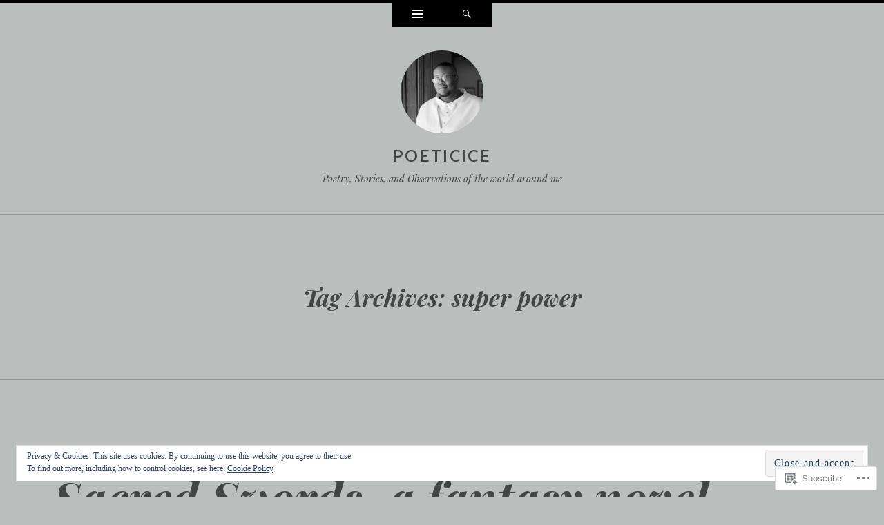

--- FILE ---
content_type: text/html; charset=UTF-8
request_url: https://poeticice.com/tag/super-power/
body_size: 25299
content:
<!DOCTYPE html>
<html lang="en">
<head>
<meta charset="UTF-8" />
<meta name="viewport" content="width=device-width" />
<title>super power | poeticice</title>
<link rel="profile" href="http://gmpg.org/xfn/11" />
<link rel="pingback" href="https://poeticice.com/xmlrpc.php" />
<!--[if lt IE 9]>
<script src="https://s0.wp.com/wp-content/themes/pub/ryu/js/html5.js?m=1364149541i" type="text/javascript"></script>
<![endif]-->

<title>super power &#8211; poeticice</title>
<meta name='robots' content='max-image-preview:large' />

<!-- Async WordPress.com Remote Login -->
<script id="wpcom_remote_login_js">
var wpcom_remote_login_extra_auth = '';
function wpcom_remote_login_remove_dom_node_id( element_id ) {
	var dom_node = document.getElementById( element_id );
	if ( dom_node ) { dom_node.parentNode.removeChild( dom_node ); }
}
function wpcom_remote_login_remove_dom_node_classes( class_name ) {
	var dom_nodes = document.querySelectorAll( '.' + class_name );
	for ( var i = 0; i < dom_nodes.length; i++ ) {
		dom_nodes[ i ].parentNode.removeChild( dom_nodes[ i ] );
	}
}
function wpcom_remote_login_final_cleanup() {
	wpcom_remote_login_remove_dom_node_classes( "wpcom_remote_login_msg" );
	wpcom_remote_login_remove_dom_node_id( "wpcom_remote_login_key" );
	wpcom_remote_login_remove_dom_node_id( "wpcom_remote_login_validate" );
	wpcom_remote_login_remove_dom_node_id( "wpcom_remote_login_js" );
	wpcom_remote_login_remove_dom_node_id( "wpcom_request_access_iframe" );
	wpcom_remote_login_remove_dom_node_id( "wpcom_request_access_styles" );
}

// Watch for messages back from the remote login
window.addEventListener( "message", function( e ) {
	if ( e.origin === "https://r-login.wordpress.com" ) {
		var data = {};
		try {
			data = JSON.parse( e.data );
		} catch( e ) {
			wpcom_remote_login_final_cleanup();
			return;
		}

		if ( data.msg === 'LOGIN' ) {
			// Clean up the login check iframe
			wpcom_remote_login_remove_dom_node_id( "wpcom_remote_login_key" );

			var id_regex = new RegExp( /^[0-9]+$/ );
			var token_regex = new RegExp( /^.*|.*|.*$/ );
			if (
				token_regex.test( data.token )
				&& id_regex.test( data.wpcomid )
			) {
				// We have everything we need to ask for a login
				var script = document.createElement( "script" );
				script.setAttribute( "id", "wpcom_remote_login_validate" );
				script.src = '/remote-login.php?wpcom_remote_login=validate'
					+ '&wpcomid=' + data.wpcomid
					+ '&token=' + encodeURIComponent( data.token )
					+ '&host=' + window.location.protocol
					+ '//' + window.location.hostname
					+ '&postid=304'
					+ '&is_singular=';
				document.body.appendChild( script );
			}

			return;
		}

		// Safari ITP, not logged in, so redirect
		if ( data.msg === 'LOGIN-REDIRECT' ) {
			window.location = 'https://wordpress.com/log-in?redirect_to=' + window.location.href;
			return;
		}

		// Safari ITP, storage access failed, remove the request
		if ( data.msg === 'LOGIN-REMOVE' ) {
			var css_zap = 'html { -webkit-transition: margin-top 1s; transition: margin-top 1s; } /* 9001 */ html { margin-top: 0 !important; } * html body { margin-top: 0 !important; } @media screen and ( max-width: 782px ) { html { margin-top: 0 !important; } * html body { margin-top: 0 !important; } }';
			var style_zap = document.createElement( 'style' );
			style_zap.type = 'text/css';
			style_zap.appendChild( document.createTextNode( css_zap ) );
			document.body.appendChild( style_zap );

			var e = document.getElementById( 'wpcom_request_access_iframe' );
			e.parentNode.removeChild( e );

			document.cookie = 'wordpress_com_login_access=denied; path=/; max-age=31536000';

			return;
		}

		// Safari ITP
		if ( data.msg === 'REQUEST_ACCESS' ) {
			console.log( 'request access: safari' );

			// Check ITP iframe enable/disable knob
			if ( wpcom_remote_login_extra_auth !== 'safari_itp_iframe' ) {
				return;
			}

			// If we are in a "private window" there is no ITP.
			var private_window = false;
			try {
				var opendb = window.openDatabase( null, null, null, null );
			} catch( e ) {
				private_window = true;
			}

			if ( private_window ) {
				console.log( 'private window' );
				return;
			}

			var iframe = document.createElement( 'iframe' );
			iframe.id = 'wpcom_request_access_iframe';
			iframe.setAttribute( 'scrolling', 'no' );
			iframe.setAttribute( 'sandbox', 'allow-storage-access-by-user-activation allow-scripts allow-same-origin allow-top-navigation-by-user-activation' );
			iframe.src = 'https://r-login.wordpress.com/remote-login.php?wpcom_remote_login=request_access&origin=' + encodeURIComponent( data.origin ) + '&wpcomid=' + encodeURIComponent( data.wpcomid );

			var css = 'html { -webkit-transition: margin-top 1s; transition: margin-top 1s; } /* 9001 */ html { margin-top: 46px !important; } * html body { margin-top: 46px !important; } @media screen and ( max-width: 660px ) { html { margin-top: 71px !important; } * html body { margin-top: 71px !important; } #wpcom_request_access_iframe { display: block; height: 71px !important; } } #wpcom_request_access_iframe { border: 0px; height: 46px; position: fixed; top: 0; left: 0; width: 100%; min-width: 100%; z-index: 99999; background: #23282d; } ';

			var style = document.createElement( 'style' );
			style.type = 'text/css';
			style.id = 'wpcom_request_access_styles';
			style.appendChild( document.createTextNode( css ) );
			document.body.appendChild( style );

			document.body.appendChild( iframe );
		}

		if ( data.msg === 'DONE' ) {
			wpcom_remote_login_final_cleanup();
		}
	}
}, false );

// Inject the remote login iframe after the page has had a chance to load
// more critical resources
window.addEventListener( "DOMContentLoaded", function( e ) {
	var iframe = document.createElement( "iframe" );
	iframe.style.display = "none";
	iframe.setAttribute( "scrolling", "no" );
	iframe.setAttribute( "id", "wpcom_remote_login_key" );
	iframe.src = "https://r-login.wordpress.com/remote-login.php"
		+ "?wpcom_remote_login=key"
		+ "&origin=aHR0cHM6Ly9wb2V0aWNpY2UuY29t"
		+ "&wpcomid=71050241"
		+ "&time=" + Math.floor( Date.now() / 1000 );
	document.body.appendChild( iframe );
}, false );
</script>
<link rel='dns-prefetch' href='//s0.wp.com' />
<link rel='dns-prefetch' href='//fonts-api.wp.com' />
<link rel="alternate" type="application/rss+xml" title="poeticice &raquo; Feed" href="https://poeticice.com/feed/" />
<link rel="alternate" type="application/rss+xml" title="poeticice &raquo; Comments Feed" href="https://poeticice.com/comments/feed/" />
<link rel="alternate" type="application/rss+xml" title="poeticice &raquo; super power Tag Feed" href="https://poeticice.com/tag/super-power/feed/" />
	<script type="text/javascript">
		/* <![CDATA[ */
		function addLoadEvent(func) {
			var oldonload = window.onload;
			if (typeof window.onload != 'function') {
				window.onload = func;
			} else {
				window.onload = function () {
					oldonload();
					func();
				}
			}
		}
		/* ]]> */
	</script>
	<link crossorigin='anonymous' rel='stylesheet' id='all-css-0-1' href='/wp-content/mu-plugins/widgets/eu-cookie-law/templates/style.css?m=1642463000i&cssminify=yes' type='text/css' media='all' />
<style id='wp-emoji-styles-inline-css'>

	img.wp-smiley, img.emoji {
		display: inline !important;
		border: none !important;
		box-shadow: none !important;
		height: 1em !important;
		width: 1em !important;
		margin: 0 0.07em !important;
		vertical-align: -0.1em !important;
		background: none !important;
		padding: 0 !important;
	}
/*# sourceURL=wp-emoji-styles-inline-css */
</style>
<link crossorigin='anonymous' rel='stylesheet' id='all-css-2-1' href='/wp-content/plugins/gutenberg-core/v22.2.0/build/styles/block-library/style.css?m=1764855221i&cssminify=yes' type='text/css' media='all' />
<style id='wp-block-library-inline-css'>
.has-text-align-justify {
	text-align:justify;
}
.has-text-align-justify{text-align:justify;}

/*# sourceURL=wp-block-library-inline-css */
</style><style id='global-styles-inline-css'>
:root{--wp--preset--aspect-ratio--square: 1;--wp--preset--aspect-ratio--4-3: 4/3;--wp--preset--aspect-ratio--3-4: 3/4;--wp--preset--aspect-ratio--3-2: 3/2;--wp--preset--aspect-ratio--2-3: 2/3;--wp--preset--aspect-ratio--16-9: 16/9;--wp--preset--aspect-ratio--9-16: 9/16;--wp--preset--color--black: #000000;--wp--preset--color--cyan-bluish-gray: #abb8c3;--wp--preset--color--white: #ffffff;--wp--preset--color--pale-pink: #f78da7;--wp--preset--color--vivid-red: #cf2e2e;--wp--preset--color--luminous-vivid-orange: #ff6900;--wp--preset--color--luminous-vivid-amber: #fcb900;--wp--preset--color--light-green-cyan: #7bdcb5;--wp--preset--color--vivid-green-cyan: #00d084;--wp--preset--color--pale-cyan-blue: #8ed1fc;--wp--preset--color--vivid-cyan-blue: #0693e3;--wp--preset--color--vivid-purple: #9b51e0;--wp--preset--gradient--vivid-cyan-blue-to-vivid-purple: linear-gradient(135deg,rgb(6,147,227) 0%,rgb(155,81,224) 100%);--wp--preset--gradient--light-green-cyan-to-vivid-green-cyan: linear-gradient(135deg,rgb(122,220,180) 0%,rgb(0,208,130) 100%);--wp--preset--gradient--luminous-vivid-amber-to-luminous-vivid-orange: linear-gradient(135deg,rgb(252,185,0) 0%,rgb(255,105,0) 100%);--wp--preset--gradient--luminous-vivid-orange-to-vivid-red: linear-gradient(135deg,rgb(255,105,0) 0%,rgb(207,46,46) 100%);--wp--preset--gradient--very-light-gray-to-cyan-bluish-gray: linear-gradient(135deg,rgb(238,238,238) 0%,rgb(169,184,195) 100%);--wp--preset--gradient--cool-to-warm-spectrum: linear-gradient(135deg,rgb(74,234,220) 0%,rgb(151,120,209) 20%,rgb(207,42,186) 40%,rgb(238,44,130) 60%,rgb(251,105,98) 80%,rgb(254,248,76) 100%);--wp--preset--gradient--blush-light-purple: linear-gradient(135deg,rgb(255,206,236) 0%,rgb(152,150,240) 100%);--wp--preset--gradient--blush-bordeaux: linear-gradient(135deg,rgb(254,205,165) 0%,rgb(254,45,45) 50%,rgb(107,0,62) 100%);--wp--preset--gradient--luminous-dusk: linear-gradient(135deg,rgb(255,203,112) 0%,rgb(199,81,192) 50%,rgb(65,88,208) 100%);--wp--preset--gradient--pale-ocean: linear-gradient(135deg,rgb(255,245,203) 0%,rgb(182,227,212) 50%,rgb(51,167,181) 100%);--wp--preset--gradient--electric-grass: linear-gradient(135deg,rgb(202,248,128) 0%,rgb(113,206,126) 100%);--wp--preset--gradient--midnight: linear-gradient(135deg,rgb(2,3,129) 0%,rgb(40,116,252) 100%);--wp--preset--font-size--small: 13px;--wp--preset--font-size--medium: 20px;--wp--preset--font-size--large: 36px;--wp--preset--font-size--x-large: 42px;--wp--preset--font-family--albert-sans: 'Albert Sans', sans-serif;--wp--preset--font-family--alegreya: Alegreya, serif;--wp--preset--font-family--arvo: Arvo, serif;--wp--preset--font-family--bodoni-moda: 'Bodoni Moda', serif;--wp--preset--font-family--bricolage-grotesque: 'Bricolage Grotesque', sans-serif;--wp--preset--font-family--cabin: Cabin, sans-serif;--wp--preset--font-family--chivo: Chivo, sans-serif;--wp--preset--font-family--commissioner: Commissioner, sans-serif;--wp--preset--font-family--cormorant: Cormorant, serif;--wp--preset--font-family--courier-prime: 'Courier Prime', monospace;--wp--preset--font-family--crimson-pro: 'Crimson Pro', serif;--wp--preset--font-family--dm-mono: 'DM Mono', monospace;--wp--preset--font-family--dm-sans: 'DM Sans', sans-serif;--wp--preset--font-family--dm-serif-display: 'DM Serif Display', serif;--wp--preset--font-family--domine: Domine, serif;--wp--preset--font-family--eb-garamond: 'EB Garamond', serif;--wp--preset--font-family--epilogue: Epilogue, sans-serif;--wp--preset--font-family--fahkwang: Fahkwang, sans-serif;--wp--preset--font-family--figtree: Figtree, sans-serif;--wp--preset--font-family--fira-sans: 'Fira Sans', sans-serif;--wp--preset--font-family--fjalla-one: 'Fjalla One', sans-serif;--wp--preset--font-family--fraunces: Fraunces, serif;--wp--preset--font-family--gabarito: Gabarito, system-ui;--wp--preset--font-family--ibm-plex-mono: 'IBM Plex Mono', monospace;--wp--preset--font-family--ibm-plex-sans: 'IBM Plex Sans', sans-serif;--wp--preset--font-family--ibarra-real-nova: 'Ibarra Real Nova', serif;--wp--preset--font-family--instrument-serif: 'Instrument Serif', serif;--wp--preset--font-family--inter: Inter, sans-serif;--wp--preset--font-family--josefin-sans: 'Josefin Sans', sans-serif;--wp--preset--font-family--jost: Jost, sans-serif;--wp--preset--font-family--libre-baskerville: 'Libre Baskerville', serif;--wp--preset--font-family--libre-franklin: 'Libre Franklin', sans-serif;--wp--preset--font-family--literata: Literata, serif;--wp--preset--font-family--lora: Lora, serif;--wp--preset--font-family--merriweather: Merriweather, serif;--wp--preset--font-family--montserrat: Montserrat, sans-serif;--wp--preset--font-family--newsreader: Newsreader, serif;--wp--preset--font-family--noto-sans-mono: 'Noto Sans Mono', sans-serif;--wp--preset--font-family--nunito: Nunito, sans-serif;--wp--preset--font-family--open-sans: 'Open Sans', sans-serif;--wp--preset--font-family--overpass: Overpass, sans-serif;--wp--preset--font-family--pt-serif: 'PT Serif', serif;--wp--preset--font-family--petrona: Petrona, serif;--wp--preset--font-family--piazzolla: Piazzolla, serif;--wp--preset--font-family--playfair-display: 'Playfair Display', serif;--wp--preset--font-family--plus-jakarta-sans: 'Plus Jakarta Sans', sans-serif;--wp--preset--font-family--poppins: Poppins, sans-serif;--wp--preset--font-family--raleway: Raleway, sans-serif;--wp--preset--font-family--roboto: Roboto, sans-serif;--wp--preset--font-family--roboto-slab: 'Roboto Slab', serif;--wp--preset--font-family--rubik: Rubik, sans-serif;--wp--preset--font-family--rufina: Rufina, serif;--wp--preset--font-family--sora: Sora, sans-serif;--wp--preset--font-family--source-sans-3: 'Source Sans 3', sans-serif;--wp--preset--font-family--source-serif-4: 'Source Serif 4', serif;--wp--preset--font-family--space-mono: 'Space Mono', monospace;--wp--preset--font-family--syne: Syne, sans-serif;--wp--preset--font-family--texturina: Texturina, serif;--wp--preset--font-family--urbanist: Urbanist, sans-serif;--wp--preset--font-family--work-sans: 'Work Sans', sans-serif;--wp--preset--spacing--20: 0.44rem;--wp--preset--spacing--30: 0.67rem;--wp--preset--spacing--40: 1rem;--wp--preset--spacing--50: 1.5rem;--wp--preset--spacing--60: 2.25rem;--wp--preset--spacing--70: 3.38rem;--wp--preset--spacing--80: 5.06rem;--wp--preset--shadow--natural: 6px 6px 9px rgba(0, 0, 0, 0.2);--wp--preset--shadow--deep: 12px 12px 50px rgba(0, 0, 0, 0.4);--wp--preset--shadow--sharp: 6px 6px 0px rgba(0, 0, 0, 0.2);--wp--preset--shadow--outlined: 6px 6px 0px -3px rgb(255, 255, 255), 6px 6px rgb(0, 0, 0);--wp--preset--shadow--crisp: 6px 6px 0px rgb(0, 0, 0);}:where(.is-layout-flex){gap: 0.5em;}:where(.is-layout-grid){gap: 0.5em;}body .is-layout-flex{display: flex;}.is-layout-flex{flex-wrap: wrap;align-items: center;}.is-layout-flex > :is(*, div){margin: 0;}body .is-layout-grid{display: grid;}.is-layout-grid > :is(*, div){margin: 0;}:where(.wp-block-columns.is-layout-flex){gap: 2em;}:where(.wp-block-columns.is-layout-grid){gap: 2em;}:where(.wp-block-post-template.is-layout-flex){gap: 1.25em;}:where(.wp-block-post-template.is-layout-grid){gap: 1.25em;}.has-black-color{color: var(--wp--preset--color--black) !important;}.has-cyan-bluish-gray-color{color: var(--wp--preset--color--cyan-bluish-gray) !important;}.has-white-color{color: var(--wp--preset--color--white) !important;}.has-pale-pink-color{color: var(--wp--preset--color--pale-pink) !important;}.has-vivid-red-color{color: var(--wp--preset--color--vivid-red) !important;}.has-luminous-vivid-orange-color{color: var(--wp--preset--color--luminous-vivid-orange) !important;}.has-luminous-vivid-amber-color{color: var(--wp--preset--color--luminous-vivid-amber) !important;}.has-light-green-cyan-color{color: var(--wp--preset--color--light-green-cyan) !important;}.has-vivid-green-cyan-color{color: var(--wp--preset--color--vivid-green-cyan) !important;}.has-pale-cyan-blue-color{color: var(--wp--preset--color--pale-cyan-blue) !important;}.has-vivid-cyan-blue-color{color: var(--wp--preset--color--vivid-cyan-blue) !important;}.has-vivid-purple-color{color: var(--wp--preset--color--vivid-purple) !important;}.has-black-background-color{background-color: var(--wp--preset--color--black) !important;}.has-cyan-bluish-gray-background-color{background-color: var(--wp--preset--color--cyan-bluish-gray) !important;}.has-white-background-color{background-color: var(--wp--preset--color--white) !important;}.has-pale-pink-background-color{background-color: var(--wp--preset--color--pale-pink) !important;}.has-vivid-red-background-color{background-color: var(--wp--preset--color--vivid-red) !important;}.has-luminous-vivid-orange-background-color{background-color: var(--wp--preset--color--luminous-vivid-orange) !important;}.has-luminous-vivid-amber-background-color{background-color: var(--wp--preset--color--luminous-vivid-amber) !important;}.has-light-green-cyan-background-color{background-color: var(--wp--preset--color--light-green-cyan) !important;}.has-vivid-green-cyan-background-color{background-color: var(--wp--preset--color--vivid-green-cyan) !important;}.has-pale-cyan-blue-background-color{background-color: var(--wp--preset--color--pale-cyan-blue) !important;}.has-vivid-cyan-blue-background-color{background-color: var(--wp--preset--color--vivid-cyan-blue) !important;}.has-vivid-purple-background-color{background-color: var(--wp--preset--color--vivid-purple) !important;}.has-black-border-color{border-color: var(--wp--preset--color--black) !important;}.has-cyan-bluish-gray-border-color{border-color: var(--wp--preset--color--cyan-bluish-gray) !important;}.has-white-border-color{border-color: var(--wp--preset--color--white) !important;}.has-pale-pink-border-color{border-color: var(--wp--preset--color--pale-pink) !important;}.has-vivid-red-border-color{border-color: var(--wp--preset--color--vivid-red) !important;}.has-luminous-vivid-orange-border-color{border-color: var(--wp--preset--color--luminous-vivid-orange) !important;}.has-luminous-vivid-amber-border-color{border-color: var(--wp--preset--color--luminous-vivid-amber) !important;}.has-light-green-cyan-border-color{border-color: var(--wp--preset--color--light-green-cyan) !important;}.has-vivid-green-cyan-border-color{border-color: var(--wp--preset--color--vivid-green-cyan) !important;}.has-pale-cyan-blue-border-color{border-color: var(--wp--preset--color--pale-cyan-blue) !important;}.has-vivid-cyan-blue-border-color{border-color: var(--wp--preset--color--vivid-cyan-blue) !important;}.has-vivid-purple-border-color{border-color: var(--wp--preset--color--vivid-purple) !important;}.has-vivid-cyan-blue-to-vivid-purple-gradient-background{background: var(--wp--preset--gradient--vivid-cyan-blue-to-vivid-purple) !important;}.has-light-green-cyan-to-vivid-green-cyan-gradient-background{background: var(--wp--preset--gradient--light-green-cyan-to-vivid-green-cyan) !important;}.has-luminous-vivid-amber-to-luminous-vivid-orange-gradient-background{background: var(--wp--preset--gradient--luminous-vivid-amber-to-luminous-vivid-orange) !important;}.has-luminous-vivid-orange-to-vivid-red-gradient-background{background: var(--wp--preset--gradient--luminous-vivid-orange-to-vivid-red) !important;}.has-very-light-gray-to-cyan-bluish-gray-gradient-background{background: var(--wp--preset--gradient--very-light-gray-to-cyan-bluish-gray) !important;}.has-cool-to-warm-spectrum-gradient-background{background: var(--wp--preset--gradient--cool-to-warm-spectrum) !important;}.has-blush-light-purple-gradient-background{background: var(--wp--preset--gradient--blush-light-purple) !important;}.has-blush-bordeaux-gradient-background{background: var(--wp--preset--gradient--blush-bordeaux) !important;}.has-luminous-dusk-gradient-background{background: var(--wp--preset--gradient--luminous-dusk) !important;}.has-pale-ocean-gradient-background{background: var(--wp--preset--gradient--pale-ocean) !important;}.has-electric-grass-gradient-background{background: var(--wp--preset--gradient--electric-grass) !important;}.has-midnight-gradient-background{background: var(--wp--preset--gradient--midnight) !important;}.has-small-font-size{font-size: var(--wp--preset--font-size--small) !important;}.has-medium-font-size{font-size: var(--wp--preset--font-size--medium) !important;}.has-large-font-size{font-size: var(--wp--preset--font-size--large) !important;}.has-x-large-font-size{font-size: var(--wp--preset--font-size--x-large) !important;}.has-albert-sans-font-family{font-family: var(--wp--preset--font-family--albert-sans) !important;}.has-alegreya-font-family{font-family: var(--wp--preset--font-family--alegreya) !important;}.has-arvo-font-family{font-family: var(--wp--preset--font-family--arvo) !important;}.has-bodoni-moda-font-family{font-family: var(--wp--preset--font-family--bodoni-moda) !important;}.has-bricolage-grotesque-font-family{font-family: var(--wp--preset--font-family--bricolage-grotesque) !important;}.has-cabin-font-family{font-family: var(--wp--preset--font-family--cabin) !important;}.has-chivo-font-family{font-family: var(--wp--preset--font-family--chivo) !important;}.has-commissioner-font-family{font-family: var(--wp--preset--font-family--commissioner) !important;}.has-cormorant-font-family{font-family: var(--wp--preset--font-family--cormorant) !important;}.has-courier-prime-font-family{font-family: var(--wp--preset--font-family--courier-prime) !important;}.has-crimson-pro-font-family{font-family: var(--wp--preset--font-family--crimson-pro) !important;}.has-dm-mono-font-family{font-family: var(--wp--preset--font-family--dm-mono) !important;}.has-dm-sans-font-family{font-family: var(--wp--preset--font-family--dm-sans) !important;}.has-dm-serif-display-font-family{font-family: var(--wp--preset--font-family--dm-serif-display) !important;}.has-domine-font-family{font-family: var(--wp--preset--font-family--domine) !important;}.has-eb-garamond-font-family{font-family: var(--wp--preset--font-family--eb-garamond) !important;}.has-epilogue-font-family{font-family: var(--wp--preset--font-family--epilogue) !important;}.has-fahkwang-font-family{font-family: var(--wp--preset--font-family--fahkwang) !important;}.has-figtree-font-family{font-family: var(--wp--preset--font-family--figtree) !important;}.has-fira-sans-font-family{font-family: var(--wp--preset--font-family--fira-sans) !important;}.has-fjalla-one-font-family{font-family: var(--wp--preset--font-family--fjalla-one) !important;}.has-fraunces-font-family{font-family: var(--wp--preset--font-family--fraunces) !important;}.has-gabarito-font-family{font-family: var(--wp--preset--font-family--gabarito) !important;}.has-ibm-plex-mono-font-family{font-family: var(--wp--preset--font-family--ibm-plex-mono) !important;}.has-ibm-plex-sans-font-family{font-family: var(--wp--preset--font-family--ibm-plex-sans) !important;}.has-ibarra-real-nova-font-family{font-family: var(--wp--preset--font-family--ibarra-real-nova) !important;}.has-instrument-serif-font-family{font-family: var(--wp--preset--font-family--instrument-serif) !important;}.has-inter-font-family{font-family: var(--wp--preset--font-family--inter) !important;}.has-josefin-sans-font-family{font-family: var(--wp--preset--font-family--josefin-sans) !important;}.has-jost-font-family{font-family: var(--wp--preset--font-family--jost) !important;}.has-libre-baskerville-font-family{font-family: var(--wp--preset--font-family--libre-baskerville) !important;}.has-libre-franklin-font-family{font-family: var(--wp--preset--font-family--libre-franklin) !important;}.has-literata-font-family{font-family: var(--wp--preset--font-family--literata) !important;}.has-lora-font-family{font-family: var(--wp--preset--font-family--lora) !important;}.has-merriweather-font-family{font-family: var(--wp--preset--font-family--merriweather) !important;}.has-montserrat-font-family{font-family: var(--wp--preset--font-family--montserrat) !important;}.has-newsreader-font-family{font-family: var(--wp--preset--font-family--newsreader) !important;}.has-noto-sans-mono-font-family{font-family: var(--wp--preset--font-family--noto-sans-mono) !important;}.has-nunito-font-family{font-family: var(--wp--preset--font-family--nunito) !important;}.has-open-sans-font-family{font-family: var(--wp--preset--font-family--open-sans) !important;}.has-overpass-font-family{font-family: var(--wp--preset--font-family--overpass) !important;}.has-pt-serif-font-family{font-family: var(--wp--preset--font-family--pt-serif) !important;}.has-petrona-font-family{font-family: var(--wp--preset--font-family--petrona) !important;}.has-piazzolla-font-family{font-family: var(--wp--preset--font-family--piazzolla) !important;}.has-playfair-display-font-family{font-family: var(--wp--preset--font-family--playfair-display) !important;}.has-plus-jakarta-sans-font-family{font-family: var(--wp--preset--font-family--plus-jakarta-sans) !important;}.has-poppins-font-family{font-family: var(--wp--preset--font-family--poppins) !important;}.has-raleway-font-family{font-family: var(--wp--preset--font-family--raleway) !important;}.has-roboto-font-family{font-family: var(--wp--preset--font-family--roboto) !important;}.has-roboto-slab-font-family{font-family: var(--wp--preset--font-family--roboto-slab) !important;}.has-rubik-font-family{font-family: var(--wp--preset--font-family--rubik) !important;}.has-rufina-font-family{font-family: var(--wp--preset--font-family--rufina) !important;}.has-sora-font-family{font-family: var(--wp--preset--font-family--sora) !important;}.has-source-sans-3-font-family{font-family: var(--wp--preset--font-family--source-sans-3) !important;}.has-source-serif-4-font-family{font-family: var(--wp--preset--font-family--source-serif-4) !important;}.has-space-mono-font-family{font-family: var(--wp--preset--font-family--space-mono) !important;}.has-syne-font-family{font-family: var(--wp--preset--font-family--syne) !important;}.has-texturina-font-family{font-family: var(--wp--preset--font-family--texturina) !important;}.has-urbanist-font-family{font-family: var(--wp--preset--font-family--urbanist) !important;}.has-work-sans-font-family{font-family: var(--wp--preset--font-family--work-sans) !important;}
/*# sourceURL=global-styles-inline-css */
</style>

<style id='classic-theme-styles-inline-css'>
/*! This file is auto-generated */
.wp-block-button__link{color:#fff;background-color:#32373c;border-radius:9999px;box-shadow:none;text-decoration:none;padding:calc(.667em + 2px) calc(1.333em + 2px);font-size:1.125em}.wp-block-file__button{background:#32373c;color:#fff;text-decoration:none}
/*# sourceURL=/wp-includes/css/classic-themes.min.css */
</style>
<link crossorigin='anonymous' rel='stylesheet' id='all-css-4-1' href='/_static/??-eJx9j9EKwjAMRX/INnRsuhfxU2TtwuzWdKVpHft7K8oUlL2EJNxzQmAJwsw+oU8QXB6sZzCzdrOZGCqpWqkEWwoORcS7rKG3nLaE4LQ6lIb5AF8iyuLjilj2FLr0TBD2tkOHVGJ72BIKI7QOEZlFqWQziXQrIO9xI6bQmek9A2cPV+sNDOgx2gLw//bH+ToFIWuIa4btzwud1enYtKpqqnp8AMZqdgA=&cssminify=yes' type='text/css' media='all' />
<link rel='stylesheet' id='ryu-lato-css' href='https://fonts-api.wp.com/css?family=Lato:100,300,400,700,900,100italic,300italic,400italic,700italic,900italic&#038;subset=latin,latin-ext' media='all' />
<link rel='stylesheet' id='ryu-playfair-display-css' href='https://fonts-api.wp.com/css?family=Playfair+Display:400,700,900,400italic,700italic,900italic&#038;subset=latin,latin-ext' media='all' />
<style id='jetpack_facebook_likebox-inline-css'>
.widget_facebook_likebox {
	overflow: hidden;
}

/*# sourceURL=/wp-content/mu-plugins/jetpack-plugin/sun/modules/widgets/facebook-likebox/style.css */
</style>
<link crossorigin='anonymous' rel='stylesheet' id='all-css-10-1' href='/_static/??-eJzTLy/QTc7PK0nNK9HPLdUtyClNz8wr1i9KTcrJTwcy0/WTi5G5ekCujj52Temp+bo5+cmJJZn5eSgc3bScxMwikFb7XFtDE1NLExMLc0OTLACohS2q&cssminify=yes' type='text/css' media='all' />
<link crossorigin='anonymous' rel='stylesheet' id='print-css-11-1' href='/wp-content/mu-plugins/global-print/global-print.css?m=1465851035i&cssminify=yes' type='text/css' media='print' />
<style id='jetpack-global-styles-frontend-style-inline-css'>
:root { --font-headings: unset; --font-base: unset; --font-headings-default: -apple-system,BlinkMacSystemFont,"Segoe UI",Roboto,Oxygen-Sans,Ubuntu,Cantarell,"Helvetica Neue",sans-serif; --font-base-default: -apple-system,BlinkMacSystemFont,"Segoe UI",Roboto,Oxygen-Sans,Ubuntu,Cantarell,"Helvetica Neue",sans-serif;}
/*# sourceURL=jetpack-global-styles-frontend-style-inline-css */
</style>
<link crossorigin='anonymous' rel='stylesheet' id='all-css-14-1' href='/wp-content/themes/h4/global.css?m=1420737423i&cssminify=yes' type='text/css' media='all' />
<script type="text/javascript" id="wpcom-actionbar-placeholder-js-extra">
/* <![CDATA[ */
var actionbardata = {"siteID":"71050241","postID":"0","siteURL":"https://poeticice.com","xhrURL":"https://poeticice.com/wp-admin/admin-ajax.php","nonce":"a1fa0fa1af","isLoggedIn":"","statusMessage":"","subsEmailDefault":"instantly","proxyScriptUrl":"https://s0.wp.com/wp-content/js/wpcom-proxy-request.js?m=1513050504i&amp;ver=20211021","i18n":{"followedText":"New posts from this site will now appear in your \u003Ca href=\"https://wordpress.com/reader\"\u003EReader\u003C/a\u003E","foldBar":"Collapse this bar","unfoldBar":"Expand this bar","shortLinkCopied":"Shortlink copied to clipboard."}};
//# sourceURL=wpcom-actionbar-placeholder-js-extra
/* ]]> */
</script>
<script type="text/javascript" id="jetpack-mu-wpcom-settings-js-before">
/* <![CDATA[ */
var JETPACK_MU_WPCOM_SETTINGS = {"assetsUrl":"https://s0.wp.com/wp-content/mu-plugins/jetpack-mu-wpcom-plugin/sun/jetpack_vendor/automattic/jetpack-mu-wpcom/src/build/"};
//# sourceURL=jetpack-mu-wpcom-settings-js-before
/* ]]> */
</script>
<script crossorigin='anonymous' type='text/javascript'  src='/_static/??-eJyFjcsOwiAQRX/I6dSa+lgYvwWBEAgMOAPW/n3bqIk7V2dxT87FqYDOVC1VDIIcKxTOr7kLssN186RjM1a2MTya5fmDLnn6K0HyjlW1v/L37R6zgxKb8yQ4ZTbKCOioRN4hnQo+hw1AmcCZwmvilq7709CPh/54voQFmNpFWg=='></script>
<script type="text/javascript" id="rlt-proxy-js-after">
/* <![CDATA[ */
	rltInitialize( {"token":null,"iframeOrigins":["https:\/\/widgets.wp.com"]} );
//# sourceURL=rlt-proxy-js-after
/* ]]> */
</script>
<link rel="EditURI" type="application/rsd+xml" title="RSD" href="https://poeticice.wordpress.com/xmlrpc.php?rsd" />
<meta name="generator" content="WordPress.com" />

<!-- Jetpack Open Graph Tags -->
<meta property="og:type" content="website" />
<meta property="og:title" content="super power &#8211; poeticice" />
<meta property="og:url" content="https://poeticice.com/tag/super-power/" />
<meta property="og:site_name" content="poeticice" />
<meta property="og:image" content="https://s0.wp.com/i/blank.jpg?m=1383295312i" />
<meta property="og:image:width" content="200" />
<meta property="og:image:height" content="200" />
<meta property="og:image:alt" content="" />
<meta property="og:locale" content="en_US" />
<meta name="twitter:creator" content="@poeticice" />
<meta name="twitter:site" content="@poeticice" />

<!-- End Jetpack Open Graph Tags -->
<link rel="shortcut icon" type="image/x-icon" href="https://s0.wp.com/i/favicon.ico?m=1713425267i" sizes="16x16 24x24 32x32 48x48" />
<link rel="icon" type="image/x-icon" href="https://s0.wp.com/i/favicon.ico?m=1713425267i" sizes="16x16 24x24 32x32 48x48" />
<link rel="apple-touch-icon" href="https://s0.wp.com/i/webclip.png?m=1713868326i" />
<link rel='openid.server' href='https://poeticice.com/?openidserver=1' />
<link rel='openid.delegate' href='https://poeticice.com/' />
<link rel="search" type="application/opensearchdescription+xml" href="https://poeticice.com/osd.xml" title="poeticice" />
<link rel="search" type="application/opensearchdescription+xml" href="https://s1.wp.com/opensearch.xml" title="WordPress.com" />
<meta name="theme-color" content="#babfbd" />
<style type="text/css">.recentcomments a{display:inline !important;padding:0 !important;margin:0 !important;}</style>		<style type="text/css">
			.recentcomments a {
				display: inline !important;
				padding: 0 !important;
				margin: 0 !important;
			}

			table.recentcommentsavatartop img.avatar, table.recentcommentsavatarend img.avatar {
				border: 0px;
				margin: 0;
			}

			table.recentcommentsavatartop a, table.recentcommentsavatarend a {
				border: 0px !important;
				background-color: transparent !important;
			}

			td.recentcommentsavatarend, td.recentcommentsavatartop {
				padding: 0px 0px 1px 0px;
				margin: 0px;
			}

			td.recentcommentstextend {
				border: none !important;
				padding: 0px 0px 2px 10px;
			}

			.rtl td.recentcommentstextend {
				padding: 0px 10px 2px 0px;
			}

			td.recentcommentstexttop {
				border: none;
				padding: 0px 0px 0px 10px;
			}

			.rtl td.recentcommentstexttop {
				padding: 0px 10px 0px 0px;
			}
		</style>
		<meta name="description" content="Posts about super power written by poeticice" />
<style type="text/css" id="custom-background-css">
body.custom-background { background-color: #babfbd; }
</style>
			<script type="text/javascript">

			window.doNotSellCallback = function() {

				var linkElements = [
					'a[href="https://wordpress.com/?ref=footer_blog"]',
					'a[href="https://wordpress.com/?ref=footer_website"]',
					'a[href="https://wordpress.com/?ref=vertical_footer"]',
					'a[href^="https://wordpress.com/?ref=footer_segment_"]',
				].join(',');

				var dnsLink = document.createElement( 'a' );
				dnsLink.href = 'https://wordpress.com/advertising-program-optout/';
				dnsLink.classList.add( 'do-not-sell-link' );
				dnsLink.rel = 'nofollow';
				dnsLink.style.marginLeft = '0.5em';
				dnsLink.textContent = 'Do Not Sell or Share My Personal Information';

				var creditLinks = document.querySelectorAll( linkElements );

				if ( 0 === creditLinks.length ) {
					return false;
				}

				Array.prototype.forEach.call( creditLinks, function( el ) {
					el.insertAdjacentElement( 'afterend', dnsLink );
				});

				return true;
			};

		</script>
		<style type="text/css" id="custom-colors-css">body { background-color: #babfbd;}
.format-video .entry-content { background-color: #babfbd;}
#infinite-footer .container { background-color: #babfbd;}
#respond #commentform { background-color: #babfbd;}
mark, ins { color: #babfbd;}
::-moz-selection { color: #babfbd;}
::selection { color: #babfbd;}
#masthead { border-color: #929A98;}
.navigation-main { border-color: #929A98;}
.main-small-navigation { border-color: #929A98;}
.main-small-navigation ul > li { border-color: #929A98;}
.hentry { border-color: #929A98;}
.page-header { border-color: #929A98;}
.entry-content a, .entry-summary a, .comment-content a { border-color: #929A97;}
.entry-content table, .entry-summary table, .comment-body table { border-color: #929A98;}
.entry-content th, .entry-summary th, .comment-body th { border-color: #929A98;}
.entry-content td, .entry-summary td, .comment-body td { border-color: #929A98;}
.format-image.hentry { border-color: #929A98;}
#nav-below, #image-navigation { border-color: #929A98;}
#comments { border-color: #929A98;}
.site-info a { border-color: #929A98;}
article.error404 .widget li { border-color: #929A98;}
#infinite-footer .container { border-color: #929A98;}
#infinite-footer .blog-credits a { border-color: #929A98;}
.entry-content div.sharedaddy div.sd-block { border-color: #929A98;}
.entry-meta span { border-color: #929A98;}
.entry-meta span:first-child { border-color: #929A98;}
input[type="text"], input[type="email"], input[type="password"], input[type="search"], textarea { border-color: #929A98;}
abbr, acronym { border-color: #929A98;}
article.error404 .widget_calendar #wp-calendar, article.error404 .widget_calendar #wp-calendar thead th, article.error404 .widget_calendar #wp-calendar tbody td, article.error404 .widget_calendar #wp-calendar tfoot td#next { border-color: #929A98;}
hr { background-color: #929A98;}
.entry-meta span + span:before { color: #929A98;}
.entry-content a, .entry-summary a, .comment-content a { border-color: #929A98;}
body.highlander-light h3.sd-title:before { border-color: #929A98;}
input[type="text"], input[type="email"], input[type="password"], input[type="search"], textarea { background-color: #C7CBC9;}
body, button, input, select, textarea { color: #424745;}
.site-description { color: #424745;}
::-moz-selection { background-color: #424745;}
::selection { background-color: #424745;}
mark, ins { background-color: #424745;}
a, a:visited, a:active { color: #424745;}
#infinite-footer .blog-info a { color: #424745;}
.entry-content a:hover, .entry-summary a:hover, .comment-content a:hover { color: #424745;}
article.error404 .widget_calendar #wp-calendar caption { color: #424745;}
.entry-content a:hover, .entry-summary a:hover, .comment-content a:hover { border-color: #424745;}
#infinite-footer .blog-credits a:hover { border-color: #424745;}
.page-links > span.page-links-title { color: #424745;}
.highlander-enabled .comment-subscription-form, .highlander-enabled .post-subscription-form { color: #424745;}
input[type="text"], input[type="email"], input[type="password"], input[type="search"], textarea { color: #4E5452;}
article.error404 ::-webkit-input-placeholder { color: #4E5452;}
.entry-title a:hover { color: #5F6765;}
blockquote cite, blockquote cite a, blockquote cite a:hover { color: #7A8482;}
a:hover, a:focus { color: #7A8482;}
.navigation-main a:hover, .navigation-main li.current_page_item > a, .navigation-main li.current-menu-item > a { color: #7A8482;}
.format-quote .entry-title a, .single .format-quote .entry-title { color: #7A8482;}
.comment-notes, .logged-in-as, .no-comments { color: #7A8482;}
.comment-author .says { color: #7A8482;}
.comment-content blockquote p { border-color: #7A8482;}
.comment-meta a { color: #7A8482;}
.comment-edit-link:before, .comment-reply-link:before { color: #7A8482;}
.site-info, .site-info a { color: #7A8482;}
.site-info a:hover { border-color: #7A8482;}
.comment-status { color: #7A8482;}
#infinite-footer .blog-credits, #infinite-footer .blog-credits a { color: #7A8482;}
.entry-content .contact-form label span { color: #7A8482;}
</style>
<script type="text/javascript">
	window.google_analytics_uacct = "UA-52447-2";
</script>

<script type="text/javascript">
	var _gaq = _gaq || [];
	_gaq.push(['_setAccount', 'UA-52447-2']);
	_gaq.push(['_gat._anonymizeIp']);
	_gaq.push(['_setDomainName', 'none']);
	_gaq.push(['_setAllowLinker', true]);
	_gaq.push(['_initData']);
	_gaq.push(['_trackPageview']);

	(function() {
		var ga = document.createElement('script'); ga.type = 'text/javascript'; ga.async = true;
		ga.src = ('https:' == document.location.protocol ? 'https://ssl' : 'http://www') + '.google-analytics.com/ga.js';
		(document.getElementsByTagName('head')[0] || document.getElementsByTagName('body')[0]).appendChild(ga);
	})();
</script>
<link crossorigin='anonymous' rel='stylesheet' id='all-css-0-3' href='/wp-content/mu-plugins/jetpack-plugin/sun/_inc/build/subscriptions/subscriptions.min.css?m=1753981412i&cssminify=yes' type='text/css' media='all' />
</head>

<body class="archive tag tag-super-power tag-713529 custom-background wp-theme-pubryu customizer-styles-applied widgets-hidden jetpack-reblog-enabled">


<div id="page" class="hfeed site">
		<div id="widgets-wrapper" class="toppanel hide">
		<div id="secondary" role="complementary" class="wrap clear two">
		<div id="top-sidebar-one" class="widget-area" role="complementary">
		<aside id="categories-2" class="widget widget_categories"><h1 class="widget-title">Categories</h1>
			<ul>
					<li class="cat-item cat-item-37402"><a href="https://poeticice.com/category/food-porn/">FOOD PORN</a>
</li>
	<li class="cat-item cat-item-329782"><a href="https://poeticice.com/category/journey-to-parenthood/">Journey To Parenthood</a>
</li>
	<li class="cat-item cat-item-645207"><a href="https://poeticice.com/category/original-stories/">Original Stories</a>
</li>
	<li class="cat-item cat-item-1861871"><a href="https://poeticice.com/category/poetry-2/">Poetry</a>
</li>
	<li class="cat-item cat-item-1"><a href="https://poeticice.com/category/uncategorized/">Uncategorized</a>
</li>
	<li class="cat-item cat-item-635915092"><a href="https://poeticice.com/category/were-on-youtube/">We&#039;re On YouTube</a>
</li>
	<li class="cat-item cat-item-640169"><a href="https://poeticice.com/category/world-observations/">world observations</a>
</li>
	<li class="cat-item cat-item-151381112"><a href="https://poeticice.com/category/worthy-reblogs/">worthy reblogs</a>
</li>
			</ul>

			</aside><aside id="facebook-likebox-2" class="widget widget_facebook_likebox"><h1 class="widget-title"><a href="http://www.facebook.com/SacredSwords">Sacred Swords Author Page</a></h1>		<div id="fb-root"></div>
		<div class="fb-page" data-href="http://www.facebook.com/SacredSwords" data-width="200"  data-height="432" data-hide-cover="false" data-show-facepile="true" data-tabs="false" data-hide-cta="false" data-small-header="false">
		<div class="fb-xfbml-parse-ignore"><blockquote cite="http://www.facebook.com/SacredSwords"><a href="http://www.facebook.com/SacredSwords">Sacred Swords Author Page</a></blockquote></div>
		</div>
		</aside><aside id="search-2" class="widget widget_search">
<form method="get" id="searchform" class="searchform" action="https://poeticice.com/" role="search">
	<label for="s" class="screen-reader-text">Search</label>
	<input type="search" class="field" name="s" value="" id="s" placeholder="Search &hellip;" />
	<input type="submit" class="submit" id="searchsubmit" value="Search" />
</form></aside>
		<aside id="recent-posts-2" class="widget widget_recent_entries">
		<h1 class="widget-title">Recent Posts</h1>
		<ul>
											<li>
					<a href="https://poeticice.com/2025/04/21/headlights/">Headlights</a>
									</li>
											<li>
					<a href="https://poeticice.com/2025/02/20/lost-and-found/">Lost And Found</a>
									</li>
											<li>
					<a href="https://poeticice.com/2025/02/03/is-it-real/">Is it real?</a>
									</li>
											<li>
					<a href="https://poeticice.com/2025/01/31/till-death-do-us-part/">Till Death Do Us Part</a>
									</li>
											<li>
					<a href="https://poeticice.com/2025/01/29/muscle-memory/">Muscle Memory</a>
									</li>
					</ul>

		</aside><aside id="archives-2" class="widget widget_archive"><h1 class="widget-title">Archives</h1>
			<ul>
					<li><a href='https://poeticice.com/2025/04/'>April 2025</a></li>
	<li><a href='https://poeticice.com/2025/02/'>February 2025</a></li>
	<li><a href='https://poeticice.com/2025/01/'>January 2025</a></li>
	<li><a href='https://poeticice.com/2024/05/'>May 2024</a></li>
	<li><a href='https://poeticice.com/2024/04/'>April 2024</a></li>
	<li><a href='https://poeticice.com/2024/02/'>February 2024</a></li>
	<li><a href='https://poeticice.com/2023/12/'>December 2023</a></li>
	<li><a href='https://poeticice.com/2023/08/'>August 2023</a></li>
	<li><a href='https://poeticice.com/2023/05/'>May 2023</a></li>
	<li><a href='https://poeticice.com/2023/02/'>February 2023</a></li>
	<li><a href='https://poeticice.com/2023/01/'>January 2023</a></li>
	<li><a href='https://poeticice.com/2022/10/'>October 2022</a></li>
	<li><a href='https://poeticice.com/2022/09/'>September 2022</a></li>
	<li><a href='https://poeticice.com/2021/12/'>December 2021</a></li>
	<li><a href='https://poeticice.com/2020/12/'>December 2020</a></li>
	<li><a href='https://poeticice.com/2020/10/'>October 2020</a></li>
	<li><a href='https://poeticice.com/2020/06/'>June 2020</a></li>
	<li><a href='https://poeticice.com/2019/10/'>October 2019</a></li>
	<li><a href='https://poeticice.com/2019/09/'>September 2019</a></li>
	<li><a href='https://poeticice.com/2019/05/'>May 2019</a></li>
	<li><a href='https://poeticice.com/2019/03/'>March 2019</a></li>
	<li><a href='https://poeticice.com/2019/02/'>February 2019</a></li>
	<li><a href='https://poeticice.com/2018/10/'>October 2018</a></li>
	<li><a href='https://poeticice.com/2018/09/'>September 2018</a></li>
	<li><a href='https://poeticice.com/2018/08/'>August 2018</a></li>
	<li><a href='https://poeticice.com/2018/07/'>July 2018</a></li>
	<li><a href='https://poeticice.com/2018/06/'>June 2018</a></li>
	<li><a href='https://poeticice.com/2018/05/'>May 2018</a></li>
	<li><a href='https://poeticice.com/2018/02/'>February 2018</a></li>
	<li><a href='https://poeticice.com/2017/12/'>December 2017</a></li>
	<li><a href='https://poeticice.com/2017/11/'>November 2017</a></li>
	<li><a href='https://poeticice.com/2017/08/'>August 2017</a></li>
	<li><a href='https://poeticice.com/2017/07/'>July 2017</a></li>
	<li><a href='https://poeticice.com/2017/06/'>June 2017</a></li>
	<li><a href='https://poeticice.com/2017/05/'>May 2017</a></li>
	<li><a href='https://poeticice.com/2017/03/'>March 2017</a></li>
	<li><a href='https://poeticice.com/2017/02/'>February 2017</a></li>
	<li><a href='https://poeticice.com/2016/12/'>December 2016</a></li>
	<li><a href='https://poeticice.com/2016/11/'>November 2016</a></li>
	<li><a href='https://poeticice.com/2016/10/'>October 2016</a></li>
	<li><a href='https://poeticice.com/2016/09/'>September 2016</a></li>
	<li><a href='https://poeticice.com/2016/08/'>August 2016</a></li>
	<li><a href='https://poeticice.com/2016/07/'>July 2016</a></li>
	<li><a href='https://poeticice.com/2016/06/'>June 2016</a></li>
	<li><a href='https://poeticice.com/2016/05/'>May 2016</a></li>
	<li><a href='https://poeticice.com/2016/04/'>April 2016</a></li>
	<li><a href='https://poeticice.com/2016/03/'>March 2016</a></li>
	<li><a href='https://poeticice.com/2016/01/'>January 2016</a></li>
	<li><a href='https://poeticice.com/2015/12/'>December 2015</a></li>
	<li><a href='https://poeticice.com/2015/11/'>November 2015</a></li>
	<li><a href='https://poeticice.com/2015/10/'>October 2015</a></li>
	<li><a href='https://poeticice.com/2015/09/'>September 2015</a></li>
	<li><a href='https://poeticice.com/2015/08/'>August 2015</a></li>
	<li><a href='https://poeticice.com/2015/07/'>July 2015</a></li>
	<li><a href='https://poeticice.com/2015/06/'>June 2015</a></li>
	<li><a href='https://poeticice.com/2015/05/'>May 2015</a></li>
	<li><a href='https://poeticice.com/2015/04/'>April 2015</a></li>
	<li><a href='https://poeticice.com/2015/03/'>March 2015</a></li>
	<li><a href='https://poeticice.com/2015/02/'>February 2015</a></li>
	<li><a href='https://poeticice.com/2015/01/'>January 2015</a></li>
	<li><a href='https://poeticice.com/2014/12/'>December 2014</a></li>
	<li><a href='https://poeticice.com/2014/11/'>November 2014</a></li>
	<li><a href='https://poeticice.com/2014/10/'>October 2014</a></li>
	<li><a href='https://poeticice.com/2014/09/'>September 2014</a></li>
	<li><a href='https://poeticice.com/2014/08/'>August 2014</a></li>
	<li><a href='https://poeticice.com/2014/07/'>July 2014</a></li>
			</ul>

			</aside><aside id="recent-comments-2" class="widget widget_recent_comments"><h1 class="widget-title">Recent Comments</h1>				<table class="recentcommentsavatar" cellspacing="0" cellpadding="0" border="0">
					<tr><td title="ShelbyCourtland" class="recentcommentsavatartop" style="height:48px; width:48px;"><a href="http://shelbycourtland.wordpress.com" rel="nofollow"><img referrerpolicy="no-referrer" alt='ShelbyCourtland&#039;s avatar' src='https://1.gravatar.com/avatar/48af5b4b259abd23a7d0793e78339a260456c6f691e44e741d7b874858e45539?s=48&#038;d=identicon&#038;r=R' srcset='https://1.gravatar.com/avatar/48af5b4b259abd23a7d0793e78339a260456c6f691e44e741d7b874858e45539?s=48&#038;d=identicon&#038;r=R 1x, https://1.gravatar.com/avatar/48af5b4b259abd23a7d0793e78339a260456c6f691e44e741d7b874858e45539?s=72&#038;d=identicon&#038;r=R 1.5x, https://1.gravatar.com/avatar/48af5b4b259abd23a7d0793e78339a260456c6f691e44e741d7b874858e45539?s=96&#038;d=identicon&#038;r=R 2x, https://1.gravatar.com/avatar/48af5b4b259abd23a7d0793e78339a260456c6f691e44e741d7b874858e45539?s=144&#038;d=identicon&#038;r=R 3x, https://1.gravatar.com/avatar/48af5b4b259abd23a7d0793e78339a260456c6f691e44e741d7b874858e45539?s=192&#038;d=identicon&#038;r=R 4x' class='avatar avatar-48' height='48' width='48' loading='lazy' decoding='async' /></a></td><td class="recentcommentstexttop" style=""><a href="http://shelbycourtland.wordpress.com" rel="nofollow">ShelbyCourtland</a> on <a href="https://poeticice.com/2025/02/03/is-it-real/comment-page-1/#comment-2235">Is it real?</a></td></tr><tr><td title="poeticice" class="recentcommentsavatarend" style="height:48px; width:48px;"><a href="https://poeticice.wordpress.com" rel="nofollow"><img referrerpolicy="no-referrer" alt='poeticice&#039;s avatar' src='https://1.gravatar.com/avatar/d51d1674d880aeff99b990b8a8325aba9d359a41e79a4ee713e66bd9009c397b?s=48&#038;d=identicon&#038;r=R' srcset='https://1.gravatar.com/avatar/d51d1674d880aeff99b990b8a8325aba9d359a41e79a4ee713e66bd9009c397b?s=48&#038;d=identicon&#038;r=R 1x, https://1.gravatar.com/avatar/d51d1674d880aeff99b990b8a8325aba9d359a41e79a4ee713e66bd9009c397b?s=72&#038;d=identicon&#038;r=R 1.5x, https://1.gravatar.com/avatar/d51d1674d880aeff99b990b8a8325aba9d359a41e79a4ee713e66bd9009c397b?s=96&#038;d=identicon&#038;r=R 2x, https://1.gravatar.com/avatar/d51d1674d880aeff99b990b8a8325aba9d359a41e79a4ee713e66bd9009c397b?s=144&#038;d=identicon&#038;r=R 3x, https://1.gravatar.com/avatar/d51d1674d880aeff99b990b8a8325aba9d359a41e79a4ee713e66bd9009c397b?s=192&#038;d=identicon&#038;r=R 4x' class='avatar avatar-48' height='48' width='48' loading='lazy' decoding='async' /></a></td><td class="recentcommentstextend" style=""><a href="https://poeticice.wordpress.com" rel="nofollow">poeticice</a> on <a href="https://poeticice.com/2025/02/03/is-it-real/comment-page-1/#comment-2234">Is it real?</a></td></tr><tr><td title="ShelbyCourtland" class="recentcommentsavatarend" style="height:48px; width:48px;"><a href="http://shelbycourtland.wordpress.com" rel="nofollow"><img referrerpolicy="no-referrer" alt='ShelbyCourtland&#039;s avatar' src='https://1.gravatar.com/avatar/48af5b4b259abd23a7d0793e78339a260456c6f691e44e741d7b874858e45539?s=48&#038;d=identicon&#038;r=R' srcset='https://1.gravatar.com/avatar/48af5b4b259abd23a7d0793e78339a260456c6f691e44e741d7b874858e45539?s=48&#038;d=identicon&#038;r=R 1x, https://1.gravatar.com/avatar/48af5b4b259abd23a7d0793e78339a260456c6f691e44e741d7b874858e45539?s=72&#038;d=identicon&#038;r=R 1.5x, https://1.gravatar.com/avatar/48af5b4b259abd23a7d0793e78339a260456c6f691e44e741d7b874858e45539?s=96&#038;d=identicon&#038;r=R 2x, https://1.gravatar.com/avatar/48af5b4b259abd23a7d0793e78339a260456c6f691e44e741d7b874858e45539?s=144&#038;d=identicon&#038;r=R 3x, https://1.gravatar.com/avatar/48af5b4b259abd23a7d0793e78339a260456c6f691e44e741d7b874858e45539?s=192&#038;d=identicon&#038;r=R 4x' class='avatar avatar-48' height='48' width='48' loading='lazy' decoding='async' /></a></td><td class="recentcommentstextend" style=""><a href="http://shelbycourtland.wordpress.com" rel="nofollow">ShelbyCourtland</a> on <a href="https://poeticice.com/2025/02/03/is-it-real/comment-page-1/#comment-2233">Is it real?</a></td></tr><tr><td title="poeticice" class="recentcommentsavatarend" style="height:48px; width:48px;"><a href="https://poeticice.wordpress.com" rel="nofollow"><img referrerpolicy="no-referrer" alt='poeticice&#039;s avatar' src='https://1.gravatar.com/avatar/d51d1674d880aeff99b990b8a8325aba9d359a41e79a4ee713e66bd9009c397b?s=48&#038;d=identicon&#038;r=R' srcset='https://1.gravatar.com/avatar/d51d1674d880aeff99b990b8a8325aba9d359a41e79a4ee713e66bd9009c397b?s=48&#038;d=identicon&#038;r=R 1x, https://1.gravatar.com/avatar/d51d1674d880aeff99b990b8a8325aba9d359a41e79a4ee713e66bd9009c397b?s=72&#038;d=identicon&#038;r=R 1.5x, https://1.gravatar.com/avatar/d51d1674d880aeff99b990b8a8325aba9d359a41e79a4ee713e66bd9009c397b?s=96&#038;d=identicon&#038;r=R 2x, https://1.gravatar.com/avatar/d51d1674d880aeff99b990b8a8325aba9d359a41e79a4ee713e66bd9009c397b?s=144&#038;d=identicon&#038;r=R 3x, https://1.gravatar.com/avatar/d51d1674d880aeff99b990b8a8325aba9d359a41e79a4ee713e66bd9009c397b?s=192&#038;d=identicon&#038;r=R 4x' class='avatar avatar-48' height='48' width='48' loading='lazy' decoding='async' /></a></td><td class="recentcommentstextend" style=""><a href="https://poeticice.wordpress.com" rel="nofollow">poeticice</a> on <a href="https://poeticice.com/2025/01/29/muscle-memory/comment-page-1/#comment-2232">Muscle Memory</a></td></tr><tr><td title="ShelbyCourtland" class="recentcommentsavatarend" style="height:48px; width:48px;"><a href="http://shelbycourtland.wordpress.com" rel="nofollow"><img referrerpolicy="no-referrer" alt='ShelbyCourtland&#039;s avatar' src='https://1.gravatar.com/avatar/48af5b4b259abd23a7d0793e78339a260456c6f691e44e741d7b874858e45539?s=48&#038;d=identicon&#038;r=R' srcset='https://1.gravatar.com/avatar/48af5b4b259abd23a7d0793e78339a260456c6f691e44e741d7b874858e45539?s=48&#038;d=identicon&#038;r=R 1x, https://1.gravatar.com/avatar/48af5b4b259abd23a7d0793e78339a260456c6f691e44e741d7b874858e45539?s=72&#038;d=identicon&#038;r=R 1.5x, https://1.gravatar.com/avatar/48af5b4b259abd23a7d0793e78339a260456c6f691e44e741d7b874858e45539?s=96&#038;d=identicon&#038;r=R 2x, https://1.gravatar.com/avatar/48af5b4b259abd23a7d0793e78339a260456c6f691e44e741d7b874858e45539?s=144&#038;d=identicon&#038;r=R 3x, https://1.gravatar.com/avatar/48af5b4b259abd23a7d0793e78339a260456c6f691e44e741d7b874858e45539?s=192&#038;d=identicon&#038;r=R 4x' class='avatar avatar-48' height='48' width='48' loading='lazy' decoding='async' /></a></td><td class="recentcommentstextend" style=""><a href="http://shelbycourtland.wordpress.com" rel="nofollow">ShelbyCourtland</a> on <a href="https://poeticice.com/2025/01/29/muscle-memory/comment-page-1/#comment-2231">Muscle Memory</a></td></tr>				</table>
				</aside><aside id="meta-2" class="widget widget_meta"><h1 class="widget-title">Meta</h1>
		<ul>
			<li><a class="click-register" href="https://wordpress.com/start?ref=wplogin">Create account</a></li>			<li><a href="https://poeticice.wordpress.com/wp-login.php">Log in</a></li>
			<li><a href="https://poeticice.com/feed/">Entries feed</a></li>
			<li><a href="https://poeticice.com/comments/feed/">Comments feed</a></li>

			<li><a href="https://wordpress.com/" title="Powered by WordPress, state-of-the-art semantic personal publishing platform.">WordPress.com</a></li>
		</ul>

		</aside>	</div><!-- #first .widget-area -->
	
		<div id="top-sidebar-two" class="widget-area" role="complementary">
		<aside id="search-3" class="widget widget_search">
<form method="get" id="searchform" class="searchform" action="https://poeticice.com/" role="search">
	<label for="s" class="screen-reader-text">Search</label>
	<input type="search" class="field" name="s" value="" id="s" placeholder="Search &hellip;" />
	<input type="submit" class="submit" id="searchsubmit" value="Search" />
</form></aside><aside id="blog_subscription-3" class="widget widget_blog_subscription jetpack_subscription_widget"><h1 class="widget-title"><label for="subscribe-field">Subscribe to Blog via Email</label></h1>

			<div class="wp-block-jetpack-subscriptions__container">
			<form
				action="https://subscribe.wordpress.com"
				method="post"
				accept-charset="utf-8"
				data-blog="71050241"
				data-post_access_level="everybody"
				id="subscribe-blog"
			>
				<p>Enter your email address to subscribe to this blog and receive notifications of new posts by email.</p>
				<p id="subscribe-email">
					<label
						id="subscribe-field-label"
						for="subscribe-field"
						class="screen-reader-text"
					>
						Email Address:					</label>

					<input
							type="email"
							name="email"
							autocomplete="email"
							
							style="width: 95%; padding: 1px 10px"
							placeholder="Email Address"
							value=""
							id="subscribe-field"
							required
						/>				</p>

				<p id="subscribe-submit"
									>
					<input type="hidden" name="action" value="subscribe"/>
					<input type="hidden" name="blog_id" value="71050241"/>
					<input type="hidden" name="source" value="https://poeticice.com/tag/super-power/"/>
					<input type="hidden" name="sub-type" value="widget"/>
					<input type="hidden" name="redirect_fragment" value="subscribe-blog"/>
					<input type="hidden" id="_wpnonce" name="_wpnonce" value="d880bad508" />					<button type="submit"
													class="wp-block-button__link"
																	>
						Subscribe					</button>
				</p>
			</form>
							<div class="wp-block-jetpack-subscriptions__subscount">
					Join 532 other subscribers				</div>
						</div>
			
</aside><aside id="facebook-likebox-4" class="widget widget_facebook_likebox"><h1 class="widget-title"><a href="http://www.facebook.com/thoughtsbypi">Thoughts by Poetic Ice</a></h1>		<div id="fb-root"></div>
		<div class="fb-page" data-href="http://www.facebook.com/thoughtsbypi" data-width="200"  data-height="432" data-hide-cover="false" data-show-facepile="true" data-tabs="false" data-hide-cta="false" data-small-header="false">
		<div class="fb-xfbml-parse-ignore"><blockquote cite="http://www.facebook.com/thoughtsbypi"><a href="http://www.facebook.com/thoughtsbypi">Thoughts by Poetic Ice</a></blockquote></div>
		</div>
		</aside>
		<aside id="recent-posts-3" class="widget widget_recent_entries">
		<h1 class="widget-title">Recent Posts</h1>
		<ul>
											<li>
					<a href="https://poeticice.com/2025/04/21/headlights/">Headlights</a>
									</li>
											<li>
					<a href="https://poeticice.com/2025/02/20/lost-and-found/">Lost And Found</a>
									</li>
											<li>
					<a href="https://poeticice.com/2025/02/03/is-it-real/">Is it real?</a>
									</li>
											<li>
					<a href="https://poeticice.com/2025/01/31/till-death-do-us-part/">Till Death Do Us Part</a>
									</li>
											<li>
					<a href="https://poeticice.com/2025/01/29/muscle-memory/">Muscle Memory</a>
									</li>
					</ul>

		</aside><aside id="recent-comments-3" class="widget widget_recent_comments"><h1 class="widget-title">Recent Comments</h1>				<table class="recentcommentsavatar" cellspacing="0" cellpadding="0" border="0">
					<tr><td title="ShelbyCourtland" class="recentcommentsavatartop" style="height:48px; width:48px;"><a href="http://shelbycourtland.wordpress.com" rel="nofollow"><img referrerpolicy="no-referrer" alt='ShelbyCourtland&#039;s avatar' src='https://1.gravatar.com/avatar/48af5b4b259abd23a7d0793e78339a260456c6f691e44e741d7b874858e45539?s=48&#038;d=identicon&#038;r=R' srcset='https://1.gravatar.com/avatar/48af5b4b259abd23a7d0793e78339a260456c6f691e44e741d7b874858e45539?s=48&#038;d=identicon&#038;r=R 1x, https://1.gravatar.com/avatar/48af5b4b259abd23a7d0793e78339a260456c6f691e44e741d7b874858e45539?s=72&#038;d=identicon&#038;r=R 1.5x, https://1.gravatar.com/avatar/48af5b4b259abd23a7d0793e78339a260456c6f691e44e741d7b874858e45539?s=96&#038;d=identicon&#038;r=R 2x, https://1.gravatar.com/avatar/48af5b4b259abd23a7d0793e78339a260456c6f691e44e741d7b874858e45539?s=144&#038;d=identicon&#038;r=R 3x, https://1.gravatar.com/avatar/48af5b4b259abd23a7d0793e78339a260456c6f691e44e741d7b874858e45539?s=192&#038;d=identicon&#038;r=R 4x' class='avatar avatar-48' height='48' width='48' loading='lazy' decoding='async' /></a></td><td class="recentcommentstexttop" style=""><a href="http://shelbycourtland.wordpress.com" rel="nofollow">ShelbyCourtland</a> on <a href="https://poeticice.com/2025/02/03/is-it-real/comment-page-1/#comment-2235">Is it real?</a></td></tr><tr><td title="poeticice" class="recentcommentsavatarend" style="height:48px; width:48px;"><a href="https://poeticice.wordpress.com" rel="nofollow"><img referrerpolicy="no-referrer" alt='poeticice&#039;s avatar' src='https://1.gravatar.com/avatar/d51d1674d880aeff99b990b8a8325aba9d359a41e79a4ee713e66bd9009c397b?s=48&#038;d=identicon&#038;r=R' srcset='https://1.gravatar.com/avatar/d51d1674d880aeff99b990b8a8325aba9d359a41e79a4ee713e66bd9009c397b?s=48&#038;d=identicon&#038;r=R 1x, https://1.gravatar.com/avatar/d51d1674d880aeff99b990b8a8325aba9d359a41e79a4ee713e66bd9009c397b?s=72&#038;d=identicon&#038;r=R 1.5x, https://1.gravatar.com/avatar/d51d1674d880aeff99b990b8a8325aba9d359a41e79a4ee713e66bd9009c397b?s=96&#038;d=identicon&#038;r=R 2x, https://1.gravatar.com/avatar/d51d1674d880aeff99b990b8a8325aba9d359a41e79a4ee713e66bd9009c397b?s=144&#038;d=identicon&#038;r=R 3x, https://1.gravatar.com/avatar/d51d1674d880aeff99b990b8a8325aba9d359a41e79a4ee713e66bd9009c397b?s=192&#038;d=identicon&#038;r=R 4x' class='avatar avatar-48' height='48' width='48' loading='lazy' decoding='async' /></a></td><td class="recentcommentstextend" style=""><a href="https://poeticice.wordpress.com" rel="nofollow">poeticice</a> on <a href="https://poeticice.com/2025/02/03/is-it-real/comment-page-1/#comment-2234">Is it real?</a></td></tr><tr><td title="ShelbyCourtland" class="recentcommentsavatarend" style="height:48px; width:48px;"><a href="http://shelbycourtland.wordpress.com" rel="nofollow"><img referrerpolicy="no-referrer" alt='ShelbyCourtland&#039;s avatar' src='https://1.gravatar.com/avatar/48af5b4b259abd23a7d0793e78339a260456c6f691e44e741d7b874858e45539?s=48&#038;d=identicon&#038;r=R' srcset='https://1.gravatar.com/avatar/48af5b4b259abd23a7d0793e78339a260456c6f691e44e741d7b874858e45539?s=48&#038;d=identicon&#038;r=R 1x, https://1.gravatar.com/avatar/48af5b4b259abd23a7d0793e78339a260456c6f691e44e741d7b874858e45539?s=72&#038;d=identicon&#038;r=R 1.5x, https://1.gravatar.com/avatar/48af5b4b259abd23a7d0793e78339a260456c6f691e44e741d7b874858e45539?s=96&#038;d=identicon&#038;r=R 2x, https://1.gravatar.com/avatar/48af5b4b259abd23a7d0793e78339a260456c6f691e44e741d7b874858e45539?s=144&#038;d=identicon&#038;r=R 3x, https://1.gravatar.com/avatar/48af5b4b259abd23a7d0793e78339a260456c6f691e44e741d7b874858e45539?s=192&#038;d=identicon&#038;r=R 4x' class='avatar avatar-48' height='48' width='48' loading='lazy' decoding='async' /></a></td><td class="recentcommentstextend" style=""><a href="http://shelbycourtland.wordpress.com" rel="nofollow">ShelbyCourtland</a> on <a href="https://poeticice.com/2025/02/03/is-it-real/comment-page-1/#comment-2233">Is it real?</a></td></tr><tr><td title="poeticice" class="recentcommentsavatarend" style="height:48px; width:48px;"><a href="https://poeticice.wordpress.com" rel="nofollow"><img referrerpolicy="no-referrer" alt='poeticice&#039;s avatar' src='https://1.gravatar.com/avatar/d51d1674d880aeff99b990b8a8325aba9d359a41e79a4ee713e66bd9009c397b?s=48&#038;d=identicon&#038;r=R' srcset='https://1.gravatar.com/avatar/d51d1674d880aeff99b990b8a8325aba9d359a41e79a4ee713e66bd9009c397b?s=48&#038;d=identicon&#038;r=R 1x, https://1.gravatar.com/avatar/d51d1674d880aeff99b990b8a8325aba9d359a41e79a4ee713e66bd9009c397b?s=72&#038;d=identicon&#038;r=R 1.5x, https://1.gravatar.com/avatar/d51d1674d880aeff99b990b8a8325aba9d359a41e79a4ee713e66bd9009c397b?s=96&#038;d=identicon&#038;r=R 2x, https://1.gravatar.com/avatar/d51d1674d880aeff99b990b8a8325aba9d359a41e79a4ee713e66bd9009c397b?s=144&#038;d=identicon&#038;r=R 3x, https://1.gravatar.com/avatar/d51d1674d880aeff99b990b8a8325aba9d359a41e79a4ee713e66bd9009c397b?s=192&#038;d=identicon&#038;r=R 4x' class='avatar avatar-48' height='48' width='48' loading='lazy' decoding='async' /></a></td><td class="recentcommentstextend" style=""><a href="https://poeticice.wordpress.com" rel="nofollow">poeticice</a> on <a href="https://poeticice.com/2025/01/29/muscle-memory/comment-page-1/#comment-2232">Muscle Memory</a></td></tr><tr><td title="ShelbyCourtland" class="recentcommentsavatarend" style="height:48px; width:48px;"><a href="http://shelbycourtland.wordpress.com" rel="nofollow"><img referrerpolicy="no-referrer" alt='ShelbyCourtland&#039;s avatar' src='https://1.gravatar.com/avatar/48af5b4b259abd23a7d0793e78339a260456c6f691e44e741d7b874858e45539?s=48&#038;d=identicon&#038;r=R' srcset='https://1.gravatar.com/avatar/48af5b4b259abd23a7d0793e78339a260456c6f691e44e741d7b874858e45539?s=48&#038;d=identicon&#038;r=R 1x, https://1.gravatar.com/avatar/48af5b4b259abd23a7d0793e78339a260456c6f691e44e741d7b874858e45539?s=72&#038;d=identicon&#038;r=R 1.5x, https://1.gravatar.com/avatar/48af5b4b259abd23a7d0793e78339a260456c6f691e44e741d7b874858e45539?s=96&#038;d=identicon&#038;r=R 2x, https://1.gravatar.com/avatar/48af5b4b259abd23a7d0793e78339a260456c6f691e44e741d7b874858e45539?s=144&#038;d=identicon&#038;r=R 3x, https://1.gravatar.com/avatar/48af5b4b259abd23a7d0793e78339a260456c6f691e44e741d7b874858e45539?s=192&#038;d=identicon&#038;r=R 4x' class='avatar avatar-48' height='48' width='48' loading='lazy' decoding='async' /></a></td><td class="recentcommentstextend" style=""><a href="http://shelbycourtland.wordpress.com" rel="nofollow">ShelbyCourtland</a> on <a href="https://poeticice.com/2025/01/29/muscle-memory/comment-page-1/#comment-2231">Muscle Memory</a></td></tr>				</table>
				</aside><aside id="archives-3" class="widget widget_archive"><h1 class="widget-title">Archives</h1>
			<ul>
					<li><a href='https://poeticice.com/2025/04/'>April 2025</a></li>
	<li><a href='https://poeticice.com/2025/02/'>February 2025</a></li>
	<li><a href='https://poeticice.com/2025/01/'>January 2025</a></li>
	<li><a href='https://poeticice.com/2024/05/'>May 2024</a></li>
	<li><a href='https://poeticice.com/2024/04/'>April 2024</a></li>
	<li><a href='https://poeticice.com/2024/02/'>February 2024</a></li>
	<li><a href='https://poeticice.com/2023/12/'>December 2023</a></li>
	<li><a href='https://poeticice.com/2023/08/'>August 2023</a></li>
	<li><a href='https://poeticice.com/2023/05/'>May 2023</a></li>
	<li><a href='https://poeticice.com/2023/02/'>February 2023</a></li>
	<li><a href='https://poeticice.com/2023/01/'>January 2023</a></li>
	<li><a href='https://poeticice.com/2022/10/'>October 2022</a></li>
	<li><a href='https://poeticice.com/2022/09/'>September 2022</a></li>
	<li><a href='https://poeticice.com/2021/12/'>December 2021</a></li>
	<li><a href='https://poeticice.com/2020/12/'>December 2020</a></li>
	<li><a href='https://poeticice.com/2020/10/'>October 2020</a></li>
	<li><a href='https://poeticice.com/2020/06/'>June 2020</a></li>
	<li><a href='https://poeticice.com/2019/10/'>October 2019</a></li>
	<li><a href='https://poeticice.com/2019/09/'>September 2019</a></li>
	<li><a href='https://poeticice.com/2019/05/'>May 2019</a></li>
	<li><a href='https://poeticice.com/2019/03/'>March 2019</a></li>
	<li><a href='https://poeticice.com/2019/02/'>February 2019</a></li>
	<li><a href='https://poeticice.com/2018/10/'>October 2018</a></li>
	<li><a href='https://poeticice.com/2018/09/'>September 2018</a></li>
	<li><a href='https://poeticice.com/2018/08/'>August 2018</a></li>
	<li><a href='https://poeticice.com/2018/07/'>July 2018</a></li>
	<li><a href='https://poeticice.com/2018/06/'>June 2018</a></li>
	<li><a href='https://poeticice.com/2018/05/'>May 2018</a></li>
	<li><a href='https://poeticice.com/2018/02/'>February 2018</a></li>
	<li><a href='https://poeticice.com/2017/12/'>December 2017</a></li>
	<li><a href='https://poeticice.com/2017/11/'>November 2017</a></li>
	<li><a href='https://poeticice.com/2017/08/'>August 2017</a></li>
	<li><a href='https://poeticice.com/2017/07/'>July 2017</a></li>
	<li><a href='https://poeticice.com/2017/06/'>June 2017</a></li>
	<li><a href='https://poeticice.com/2017/05/'>May 2017</a></li>
	<li><a href='https://poeticice.com/2017/03/'>March 2017</a></li>
	<li><a href='https://poeticice.com/2017/02/'>February 2017</a></li>
	<li><a href='https://poeticice.com/2016/12/'>December 2016</a></li>
	<li><a href='https://poeticice.com/2016/11/'>November 2016</a></li>
	<li><a href='https://poeticice.com/2016/10/'>October 2016</a></li>
	<li><a href='https://poeticice.com/2016/09/'>September 2016</a></li>
	<li><a href='https://poeticice.com/2016/08/'>August 2016</a></li>
	<li><a href='https://poeticice.com/2016/07/'>July 2016</a></li>
	<li><a href='https://poeticice.com/2016/06/'>June 2016</a></li>
	<li><a href='https://poeticice.com/2016/05/'>May 2016</a></li>
	<li><a href='https://poeticice.com/2016/04/'>April 2016</a></li>
	<li><a href='https://poeticice.com/2016/03/'>March 2016</a></li>
	<li><a href='https://poeticice.com/2016/01/'>January 2016</a></li>
	<li><a href='https://poeticice.com/2015/12/'>December 2015</a></li>
	<li><a href='https://poeticice.com/2015/11/'>November 2015</a></li>
	<li><a href='https://poeticice.com/2015/10/'>October 2015</a></li>
	<li><a href='https://poeticice.com/2015/09/'>September 2015</a></li>
	<li><a href='https://poeticice.com/2015/08/'>August 2015</a></li>
	<li><a href='https://poeticice.com/2015/07/'>July 2015</a></li>
	<li><a href='https://poeticice.com/2015/06/'>June 2015</a></li>
	<li><a href='https://poeticice.com/2015/05/'>May 2015</a></li>
	<li><a href='https://poeticice.com/2015/04/'>April 2015</a></li>
	<li><a href='https://poeticice.com/2015/03/'>March 2015</a></li>
	<li><a href='https://poeticice.com/2015/02/'>February 2015</a></li>
	<li><a href='https://poeticice.com/2015/01/'>January 2015</a></li>
	<li><a href='https://poeticice.com/2014/12/'>December 2014</a></li>
	<li><a href='https://poeticice.com/2014/11/'>November 2014</a></li>
	<li><a href='https://poeticice.com/2014/10/'>October 2014</a></li>
	<li><a href='https://poeticice.com/2014/09/'>September 2014</a></li>
	<li><a href='https://poeticice.com/2014/08/'>August 2014</a></li>
	<li><a href='https://poeticice.com/2014/07/'>July 2014</a></li>
			</ul>

			</aside><aside id="categories-3" class="widget widget_categories"><h1 class="widget-title">Categories</h1>
			<ul>
					<li class="cat-item cat-item-37402"><a href="https://poeticice.com/category/food-porn/">FOOD PORN</a>
</li>
	<li class="cat-item cat-item-329782"><a href="https://poeticice.com/category/journey-to-parenthood/">Journey To Parenthood</a>
</li>
	<li class="cat-item cat-item-645207"><a href="https://poeticice.com/category/original-stories/">Original Stories</a>
</li>
	<li class="cat-item cat-item-1861871"><a href="https://poeticice.com/category/poetry-2/">Poetry</a>
</li>
	<li class="cat-item cat-item-1"><a href="https://poeticice.com/category/uncategorized/">Uncategorized</a>
</li>
	<li class="cat-item cat-item-635915092"><a href="https://poeticice.com/category/were-on-youtube/">We&#039;re On YouTube</a>
</li>
	<li class="cat-item cat-item-640169"><a href="https://poeticice.com/category/world-observations/">world observations</a>
</li>
	<li class="cat-item cat-item-151381112"><a href="https://poeticice.com/category/worthy-reblogs/">worthy reblogs</a>
</li>
			</ul>

			</aside><aside id="meta-5" class="widget widget_meta"><h1 class="widget-title">Meta</h1>
		<ul>
			<li><a class="click-register" href="https://wordpress.com/start?ref=wplogin">Create account</a></li>			<li><a href="https://poeticice.wordpress.com/wp-login.php">Log in</a></li>
			<li><a href="https://poeticice.com/feed/">Entries feed</a></li>
			<li><a href="https://poeticice.com/comments/feed/">Comments feed</a></li>

			<li><a href="https://wordpress.com/" title="Powered by WordPress, state-of-the-art semantic personal publishing platform.">WordPress.com</a></li>
		</ul>

		</aside>	</div><!-- #second .widget-area -->
	
	
	</div><!-- #secondary -->	</div>
	
	
	<div id="search-wrapper" class="toppanel hide">
		
<form method="get" id="searchform" class="searchform" action="https://poeticice.com/" role="search">
	<label for="s" class="screen-reader-text">Search</label>
	<input type="search" class="field" name="s" value="" id="s" placeholder="Search &hellip;" />
	<input type="submit" class="submit" id="searchsubmit" value="Search" />
</form>	</div>

	<div id="triggers-wrapper">
		<ul class="triggers clear">
						<li class="widgets-trigger">
				<a href="#" class="theme-genericon" title="Widgets">
					<span class="screen-reader-text">Widgets</span>
				</a>
			</li>
			
			
			<li class="search-trigger">
				<a href="#" class="theme-genericon" title="Search">
					<span class="screen-reader-text">Search</span>
				</a>
			</li>
		</ul>
	</div>

	<header id="masthead" class="site-header" role="banner">
		<div class="wrap">
			
							<a class="site-logo"  href="https://poeticice.com/" title="poeticice" rel="home">
					<img src="https://secure.gravatar.com/avatar/bb9a7e8dcdec3553add70d1307cde5f1/?s=120&#038;d=identicon" width="120" height="120" alt="" class="no-grav header-image" />
				</a>
			
			<hgroup>
				<h1 class="site-title"><a href="https://poeticice.com/" title="poeticice" rel="home">poeticice</a></h1>
				<h2 class="site-description">Poetry, Stories, and Observations of the world around me</h2>
			</hgroup>
		</div><!-- .wrap -->

			</header><!-- #masthead -->

	<div id="main" class="site-main">
	<section id="primary" class="content-area">
		<div id="content" class="site-content" role="main">

		
			<header class="page-header">
				<div class="wrap">
					<h1 class="page-title">
						Tag Archives: <span>super power</span>					</h1>
									</div>
			</header><!-- .page-header -->

						
				
<article id="post-304" class="clear post-304 post type-post status-publish format-standard hentry category-original-stories tag-action tag-amazon tag-books tag-darkness tag-epic tag-epic-fantasy tag-evil tag-fantasy-fiction tag-good tag-love tag-maelstrom tag-novel tag-sacred-swords tag-sci-fi tag-seven-deadly-sins tag-super-power tag-super-powers tag-superpowers tag-war">
	<div class="entry-wrap wrap clear">
		
		<header class="entry-header">
			<span class="categories-links"><a href="https://poeticice.com/category/original-stories/" rel="category tag">Original Stories</a></span><h1 class="entry-title"><a href="https://poeticice.com/2014/11/01/304/" rel="bookmark">Sacred Swords, a fantasy novel</a></h1>		</header><!-- .entry-header -->

		<footer class="entry-meta">
			<span class="entry-date"><a href="https://poeticice.com/2014/11/01/304/" title="11:46 am" rel="bookmark"><time datetime="2014-11-01T11:46:00-04:00">November 1, 2014</time></a></span><span class="author vcard"><a class="url fn n" href="https://poeticice.com/author/poeticice/" title="View all posts by poeticice" rel="author">poeticice</a></span><span class="tags-links"><a href="https://poeticice.com/tag/action/" rel="tag">Action</a>, <a href="https://poeticice.com/tag/amazon/" rel="tag">Amazon</a>, <a href="https://poeticice.com/tag/books/" rel="tag">books</a>, <a href="https://poeticice.com/tag/darkness/" rel="tag">darkness</a>, <a href="https://poeticice.com/tag/epic/" rel="tag">epic</a>, <a href="https://poeticice.com/tag/epic-fantasy/" rel="tag">epic fantasy</a>, <a href="https://poeticice.com/tag/evil/" rel="tag">evil</a>, <a href="https://poeticice.com/tag/fantasy-fiction/" rel="tag">Fantasy fiction</a>, <a href="https://poeticice.com/tag/good/" rel="tag">good</a>, <a href="https://poeticice.com/tag/love/" rel="tag">love</a>, <a href="https://poeticice.com/tag/maelstrom/" rel="tag">Maelstrom</a>, <a href="https://poeticice.com/tag/novel/" rel="tag">Novel</a>, <a href="https://poeticice.com/tag/sacred-swords/" rel="tag">Sacred Swords</a>, <a href="https://poeticice.com/tag/sci-fi/" rel="tag">Sci-Fi</a>, <a href="https://poeticice.com/tag/seven-deadly-sins/" rel="tag">Seven Deadly Sins</a>, <a href="https://poeticice.com/tag/super-power/" rel="tag">super power</a>, <a href="https://poeticice.com/tag/super-powers/" rel="tag">super powers</a>, <a href="https://poeticice.com/tag/superpowers/" rel="tag">superpowers</a>, <a href="https://poeticice.com/tag/war/" rel="tag">war</a></span>
						<span class="comments-link"><a href="https://poeticice.com/2014/11/01/304/#respond">Leave a comment</a></span>
			
					</footer><!-- .entry-meta -->

				<div class="entry-content clear">
			<p>Here is a snippet from my novel, Sacred Swords. It&#8217;s available for purchase now from amazon. You can click on the link to the left of the page that says Sacred Swords for a direct link to amazon if you wanted to give the rest of it a try. I hope you like it!</p>
<p>-Poetic Ice</p>
<p>&nbsp;</p>
<p>The blood slowly ran from my lip as I stared at Maelstrom with a fierce gaze. I was on bended knee a few feet away from him propping myself up on my sword, Hurricane, but I may as well have been miles away. Maelstrom met my gaze with his, full of bloodlust and jealousy. His hand had a tight grip on his blade, Tsunami. The cursed blade shined brightly in the twilight as he brought it to the Devin&#8217;s neck. Her hair lay pinned to her face by the water that was used to trap her. She was exhausted, and injured. Her sword, Soleil was at her feet glowing longing for its owner to pick it up.</p>
<p>&#8220;Let her go Maelstrom!&#8221; I yelled while trying to catch my breath. Taking on his mini army of water demons had got the best of me, but I&#8217;ll never admit it. The Watery vortex that surrounded Devin&#8217;s body was growing smaller, increasing the pressure on her body. She yelped in pain and shot him a cross look.</p>
<p>&#8220;Damn it, your problem is with me, let her go!&#8221; I protested as I managed to rise to my feet and lift my sword. Hurricane started to glow radiantly and wind began to flow around it. It was always a weapon that responded to my emotions.</p>
<p>&#8220;You&#8217;re wrong. My problem is with both of you!&#8221; Maelstrom said finally speaking.</p>
<p>&#8220;Take me instead!&#8221; I pleaded with a sour taste in my mouth. I hated having to beg, but I cared too much for Devin to let him kill her. He smiled knowing he finally broken me, but that wasn&#8217;t enough for him. I knew he wanted to shatter me. He pointed his sword to the ocean, and with a radiant flash the waves crashed against the beach. When the waves receded two more water demons approached me with their swords drawn.</p>
<p>&#8220;Take him!&#8221; Maelstrom ordered as he brought the blade back to Devin&#8217;s neck, breaking the skin slightly. Blood trickled down slowly. She winced but didn&#8217;t give him the satisfaction of yelping again.</p>
<p>&#8220;Damn you Maelstrom. Leon, please just flee from here!&#8221; Devin cried out. I gave a quick glare at her like I would anytime she gave me an order I didn&#8217;t like. I quickly raised my blade and charged the demons. They let out a spine chilling hiss like they always do and charged me. The first swung his blade over head with great force. I sidestepped at the last moment and severed his arm with my blade. Its arm evaporated and he lunged at me with his remaining arm. He scrapped the side of my face and the blood poured quickly. I impaled him with Hurricane, sending the blade through his backside. The hilt was stuck in his chest. I lifted him off the ground and turned him towards the other demon who decided to watch. I invoked Hurricanes power and it shot a torrent of wind towards it. He was blasted miles away back to the ocean that spawned him. I brought the blade down with force splitting the demon on it. He evaporated with an angry hiss.</p>
<p>&#8220;Damn useless demons!&#8221; Maelstrom yelled as he charged me from behind. Before I could react the hilt of his sword hit me in the back of the head. Dazed I fell to my knee again. Blindly I swiped back at him the blade missed, but the fierce wind surrounding the blade gashed his armored chest plate. Blood seeped out over his armor. He cursed and jumped back.</p>
<p>&#8220;Enough of this!&#8221; he yelled as he pointed his sword at Devin in the trapped vortex. The sword glowed faintly and then the unthinkable happened. The vortex swirled around her entire body engulfing her head as well. It formed a bubble around her as she struggled to get out then it exploded outward. The force blew me backwards onto my back. I quickly gathered myself and rose to my feet but my mouth dropped to the sand. There was just a wet spot where it once stood. Nothing else. She was gone. Only thing remaining was Soleil, with its glow fading away on the ground. Tears flowed uncontrollably from my eyes. At the time I couldn&#8217;t tell if it was pure rage or despair that caused them. It didn&#8217;t matter, she was gone.</p>
<p>&#8220;AAAAAAAAAAHHHHHH!&#8221; was the only sound I could muster from my throat in this state. Maelstrom looked at me smiling in my despair. He even began to laugh at me, the bastard.</p>
<p>&#8220;Aww, did I strike a nerve Leon, Sora, Or Sky Warrior, whatever you wish to be called.&#8221; he smirked. My gaze on him intensified. The tension in the air was unbearable. This was the power of Hurricane, This was my power.</p>
<p>&#8220;HURRICANE!&#8221; I yelled as I pointed my blade to the heavens. Maelstrom knew he&#8217;d finally provoked me to the breaking point, but he couldn&#8217;t stop me no matter how he tried now. He took a step and an intense wind buffeted his body throwing him backwards. Clouds were gathering above me in the sky, swirling at a high velocity. The center of the clouds was over the tip of my blade, the eye of the storm. Maelstrom pointed his blade at the ocean and invoked the ocean to do his bidding. A wave rose and rushed towards me. Instinctively I raised my other hand towards it, and a gust of wind shot out repelling the ocean.</p>
<p>&#8220;HOW!?&#8221; he yelled confused.</p>
<p>&#8220;You brought this on yourself, pushed me entirely too far. YOU SHOULDN&#8217;T HAVE TAKEN HER FROM ME!&#8221; I yelled. In response to my cry the hurricane above me grew in power exponentially. The clouds darkened to a deep black and the winds produced forced the waves away from the shore, sand flew everywhere. Maelstrom tried to run but the wind had him frozen in place. Any direction he tried to move, he met with a wall of wind. He wasn&#8217;t going to escape me. I lowered my free arm and a tornado wrapped around my feet lifting me to the sky above the hurricane I formed. I lowered my blade and aimed it at Maelstrom.</p>
<p>&#8220;GO!&#8221; I yelled and immediately the hurricane, easily a category 5, launched itself at the beach shore directly at him. The windows of all the nearby buildings shattered and the remainder of the pier crumbled as it was blown away. Maelstrom was consumed by the wind, screaming for help as the winds ripped his armor apart and sliced his body rapidly. I willed the hurricane back into the sky to keep the city damage to a minimum and thrust it out over the ocean. I kept the gaze of intense anger until the storm dissipated over the ocean, over a hundred miles away. With Maelstrom gone the anger gave way to despair, and the tornado that carried me dissipated as well. I fell to the shore crashing hard on my back.</p>
<p>The physical pain I felt paled in comparison to the pain in my heart now. Tears streamed down my face and I couldn&#8217;t help but sob at the thought of Devin being gone. The sun was fully raised now as the afternoon gave way to the evening. I stared into it trying to find an answer to everything that&#8217;s happened so far. My armor was heavy now that my pain had set in. With all threats being gone Hurricane had changed back into a necklace and charm shaped like a blade and was hanging from my neck again. I lay my hand down on the beach sand and it ran across smooth warm metal. I yanked it back instantly not expecting the heat. I looked down and saw Soleil, Devin&#8217;s blade, had found its way to me. Or more likely it found its way to its partner blade Hurricane. I picked it up, the heat numbed my hand a little before I got used to it. I looked it over and it started to make me feel better. It was as if it was trying to calm me down. I turned to the sky again and looked at the sun.</p>
<p>&#8220;Wait&#8230; The sun is still glowing in the sky! Soleil was still intact and in my hand.&#8221; I yelled out to myself on the beach. I stood up with Soleil in hand and pointed it towards the sun.</p>
<p>&#8220;If Devin, Soleil&#8217;s chosen one, the Sun Warrior, was dead, the sword and sun surely would have reacted adversely. SHE&#8217;S OUT THERE!&#8221; I yelled happily as a boy with a new toy. Soleil began to glow radiantly as if it was happy that I finally realized what was happening. It started to pull me toward the east. It compelled me to go toward Mount Volcanus. It changed itself back to a necklace and hung itself around my neck. I could still feel it compelling me to go to the mountain.</p>
<p>&#8220;Wait for me Devin, I&#8217;m coming. The Dark One won&#8217;t have you long. It&#8217;s time to end this!&#8221; I proclaimed as I gathered my things and headed east.</p>
					</div><!-- .entry-content -->
		
		<span class="entry-format-badge theme-genericon"><span class="screen-reader-text">Standard</span></span>
	</div><!-- .entry-wrap -->
</article><!-- #post-## -->
			
				
<article id="post-120" class="clear post-120 post type-post status-publish format-standard hentry category-original-stories tag-action tag-amazon tag-avatar tag-book tag-books tag-combat tag-devin tag-epic tag-epic-fantasy tag-fan-fiction tag-fantasy tag-fantasy-fiction tag-fiction tag-fighting tag-god tag-gods tag-hate tag-hero tag-heroine tag-leon tag-letavious-hemingway-brown tag-lloyd-alexander tag-love tag-novel tag-original-story tag-poems tag-poetic-ice tag-poetry tag-rage tag-sacred-swords tag-sacred-swords-by-letavious-hemingway-brown tag-story tag-super-power tag-superpowers tag-sword-fights tag-t-a-baron tag-villain">
	<div class="entry-wrap wrap clear">
		
		<header class="entry-header">
			<span class="categories-links"><a href="https://poeticice.com/category/original-stories/" rel="category tag">Original Stories</a></span><h1 class="entry-title"><a href="https://poeticice.com/2014/08/21/sacred-swords-snippet/" rel="bookmark">Sacred Swords Snippet</a></h1>		</header><!-- .entry-header -->

		<footer class="entry-meta">
			<span class="entry-date"><a href="https://poeticice.com/2014/08/21/sacred-swords-snippet/" title="3:44 pm" rel="bookmark"><time datetime="2014-08-21T15:44:01-04:00">August 21, 2014</time></a></span><span class="author vcard"><a class="url fn n" href="https://poeticice.com/author/poeticice/" title="View all posts by poeticice" rel="author">poeticice</a></span><span class="tags-links"><a href="https://poeticice.com/tag/action/" rel="tag">Action</a>, <a href="https://poeticice.com/tag/amazon/" rel="tag">Amazon</a>, <a href="https://poeticice.com/tag/avatar/" rel="tag">avatar</a>, <a href="https://poeticice.com/tag/book/" rel="tag">book</a>, <a href="https://poeticice.com/tag/books/" rel="tag">books</a>, <a href="https://poeticice.com/tag/combat/" rel="tag">Combat</a>, <a href="https://poeticice.com/tag/devin/" rel="tag">Devin</a>, <a href="https://poeticice.com/tag/epic/" rel="tag">epic</a>, <a href="https://poeticice.com/tag/epic-fantasy/" rel="tag">epic fantasy</a>, <a href="https://poeticice.com/tag/fan-fiction/" rel="tag">fan fiction</a>, <a href="https://poeticice.com/tag/fantasy/" rel="tag">fantasy</a>, <a href="https://poeticice.com/tag/fantasy-fiction/" rel="tag">Fantasy fiction</a>, <a href="https://poeticice.com/tag/fiction/" rel="tag">fiction</a>, <a href="https://poeticice.com/tag/fighting/" rel="tag">fighting</a>, <a href="https://poeticice.com/tag/god/" rel="tag">God</a>, <a href="https://poeticice.com/tag/gods/" rel="tag">Gods</a>, <a href="https://poeticice.com/tag/hate/" rel="tag">hate</a>, <a href="https://poeticice.com/tag/hero/" rel="tag">hero</a>, <a href="https://poeticice.com/tag/heroine/" rel="tag">heroine</a>, <a href="https://poeticice.com/tag/leon/" rel="tag">Leon</a>, <a href="https://poeticice.com/tag/letavious-hemingway-brown/" rel="tag">LeTavious Hemingway Brown</a>, <a href="https://poeticice.com/tag/lloyd-alexander/" rel="tag">lloyd alexander</a>, <a href="https://poeticice.com/tag/love/" rel="tag">love</a>, <a href="https://poeticice.com/tag/novel/" rel="tag">Novel</a>, <a href="https://poeticice.com/tag/original-story/" rel="tag">original story</a>, <a href="https://poeticice.com/tag/poems/" rel="tag">poems</a>, <a href="https://poeticice.com/tag/poetic-ice/" rel="tag">poetic ice</a>, <a href="https://poeticice.com/tag/poetry/" rel="tag">poetry</a>, <a href="https://poeticice.com/tag/rage/" rel="tag">rage</a>, <a href="https://poeticice.com/tag/sacred-swords/" rel="tag">Sacred Swords</a>, <a href="https://poeticice.com/tag/sacred-swords-by-letavious-hemingway-brown/" rel="tag">Sacred Swords by LeTavious Hemingway Brown</a>, <a href="https://poeticice.com/tag/story/" rel="tag">story</a>, <a href="https://poeticice.com/tag/super-power/" rel="tag">super power</a>, <a href="https://poeticice.com/tag/superpowers/" rel="tag">superpowers</a>, <a href="https://poeticice.com/tag/sword-fights/" rel="tag">Sword Fights</a>, <a href="https://poeticice.com/tag/t-a-baron/" rel="tag">t. a. baron</a>, <a href="https://poeticice.com/tag/villain/" rel="tag">villain</a></span>
						<span class="comments-link"><a href="https://poeticice.com/2014/08/21/sacred-swords-snippet/#respond">Leave a comment</a></span>
			
					</footer><!-- .entry-meta -->

				<div class="entry-content clear">
			<p><a href="http://www.amazon.com/Sacred-Swords-LeTavious-Hemingway-Brown/dp/1465308806" target="_blank" rel="nofollow nofollow"><span style="text-decoration:underline;"><span style="color:#0066cc;">http://www.amazon.com/Sacred-Swords-LeTavious-Hemingway-Brown/dp/1465308806</span></span></a>.</p>
<p><em><strong>As I&#8217;ve said before I wrote a novel titled Sacred Swords. Here is a </strong><strong>Snippet from the novel. Tell me what you think!</strong></em></p>
<p><em><strong>-Poetic Ice</strong></em></p>
<p>The blood slowly ran from my lip as I stared at Maelstrom with a fierce gaze. I was on bended knee a few feet away from him propping myself up on my sword, Hurricane, but I may as well have been miles away. Maelstrom met my gaze with his, full of bloodlust and jealousy. His hand had a tight grip on his blade, Tsunami. The cursed blade shined brightly in the twilight as he brought it to the Devin&#8217;s neck. Her hair lay pinned to her face by the water that was used to trap her. She was exhausted, and injured. Her sword, Soleil was at her feet glowing longing for its owner to pick it up.</p>
<p>&#8220;Let her go Maelstrom!&#8221; I yelled while trying to catch my breath. Taking on his mini army of water demons had got the best of me, but I&#8217;ll never admit it. The Watery vortex that surrounded Devin&#8217;s body was growing smaller, increasing the pressure on her body. She yelped in pain and shot him a cross look.</p>
<p>&#8220;Damn it, your problem is with me, let her go!&#8221; I protested as I managed to rise to my feet and lift my sword. Hurricane started to glow radiantly and wind began to flow around it. It was always a weapon that responded to my emotions.</p>
<p>&#8220;You&#8217;re wrong. My problem is with both of you!&#8221; Maelstrom said finally speaking.</p>
<p>&#8220;Take me instead!&#8221; I pleaded with a sour taste in my mouth. I hated having to beg, but I cared too much for Devin to let him kill her. He smiled knowing he finally broken me, but that wasn&#8217;t enough for him. I knew he wanted to shatter me. He pointed his sword to the ocean, and with a radiant flash the waves crashed against the beach. When the waves receded two more water demons approached me with their swords drawn.</p>
<p>&#8220;Take him!&#8221; Maelstrom ordered as he brought the blade back to Devin&#8217;s neck, breaking the skin slightly. Blood trickled down slowly. She winced but didn&#8217;t give him the satisfaction of yelping again.</p>
<p>&#8220;Damn you Maelstrom. Leon, please just flee from here!&#8221; Devin cried out. I gave a quick glare at her like I would anytime she gave me an order I didn&#8217;t like. I quickly raised my blade and charged the demons. They let out a spine chilling hiss like they always do and charged me. The first swung his blade over head with great force. I sidestepped at the last moment and severed his arm with my blade. Its arm evaporated and he lunged at me with his remaining arm. He scrapped the side of my face and the blood poured quickly. I impaled him with Hurricane, sending the blade through his backside. The hilt was stuck in his chest. I lifted him off the ground and turned him towards the other demon who decided to watch. I invoked Hurricanes power and it shot a torrent of wind towards it. He was blasted miles away back to the ocean that spawned him. I brought the blade down with force splitting the demon on it. He evaporated with an angry hiss.</p>
<p>&#8220;Damn useless demons!&#8221; Maelstrom yelled as he charged me from behind. Before I could react the hilt of his sword hit me in the back of the head. Dazed I fell to my knee again. Blindly I swiped back at him the blade missed, but the fierce wind surrounding the blade gashed his armored chest plate. Blood seeped out over his armor. He cursed and jumped back.</p>
<p>&#8220;Enough of this!&#8221; he yelled as he pointed his sword at Devin in the trapped vortex. The sword glowed faintly and then the unthinkable happened. The vortex swirled around her entire body engulfing her head as well. It formed a bubble around her as she struggled to get out then it exploded outward. The force blew me backwards onto my back. I quickly gathered myself and rose to my feet but my mouth dropped to the sand. There was just a wet spot where it once stood. Nothing else. She was gone. Only thing remaining was Soleil, with its glow fading away on the ground. Tears flowed uncontrollably from my eyes. At the time I couldn&#8217;t tell if it was pure rage or despair that caused them. It didn&#8217;t matter, she was gone.</p>
<p>&#8220;AAAAAAAAAAHHHHHH!&#8221; was the only sound I could muster from my throat in this state. Maelstrom looked at me smiling in my despair. He even began to laugh at me, the bastard.</p>
<p>&#8220;Aww, did I strike a nerve Leon, Sora, Or Sky Warrior, whatever you wish to be called.&#8221; he smirked. My gaze on him intensified. The tension in the air was unbearable. This was the power of Hurricane, This was my power.</p>
<p>&#8220;HURRICANE!&#8221; I yelled as I pointed my blade to the heavens. Maelstrom knew he&#8217;d finally provoked me to the breaking point, but he couldn&#8217;t stop me no matter how he tried now. He took a step and an intense wind buffeted his body throwing him backwards. Clouds were gathering above me in the sky, swirling at a high velocity. The center of the clouds was over the tip of my blade, the eye of the storm. Maelstrom pointed his blade at the ocean and invoked the ocean to do his bidding. A wave rose and rushed towards me. Instinctively I raised my other hand towards it, and a gust of wind shot out repelling the ocean.</p>
<p>&#8220;HOW!?&#8221; he yelled confused.</p>
<p>&#8220;You brought this on yourself, pushed me entirely too far. YOU SHOULDN&#8217;T HAVE TAKEN HER FROM ME!&#8221; I yelled. In response to my cry the hurricane above me grew in power exponentially. The clouds darkened to a deep black and the winds produced forced the waves away from the shore, sand flew everywhere. Maelstrom tried to run but the wind had him frozen in place. Any direction he tried to move, he met with a wall of wind. He wasn&#8217;t going to escape me. I lowered my free arm and a tornado wrapped around my feet lifting me to the sky above the hurricane I formed. I lowered my blade and aimed it at Maelstrom.</p>
<p>&#8220;GO!&#8221; I yelled and immediately the hurricane, easily a category 5, launched itself at the beach shore directly at him. The windows of all the nearby buildings shattered and the remainder of the pier crumbled as it was blown away. Maelstrom was consumed by the wind, screaming for help as the winds ripped his armor apart and sliced his body rapidly. I willed the hurricane back into the sky to keep the city damage to a minimum and thrust it out over the ocean. I kept the gaze of intense anger until the storm dissipated over the ocean, over a hundred miles away. With Maelstrom gone the anger gave way to despair, and the tornado that carried me dissipated as well. I fell to the shore crashing hard on my back.</p>
<p>The physical pain I felt paled in comparison to the pain in my heart now. Tears streamed down my face and I couldn&#8217;t help but sob at the thought of Devin being gone. The sun was fully raised now as the afternoon gave way to the evening. I stared into it trying to find an answer to everything that&#8217;s happened so far. My armor was heavy now that my pain had set in. With all threats being gone Hurricane had changed back into a necklace and charm shaped like a blade and was hanging from my neck again. I lay my hand down on the beach sand and it ran across smooth warm metal. I yanked it back instantly not expecting the heat. I looked down and saw Soleil, Devin&#8217;s blade, had found its way to me. Or more likely it found its way to its partner blade Hurricane. I picked it up, the heat numbed my hand a little before I got used to it. I looked it over and it started to make me feel better. It was as if it was trying to calm me down. I turned to the sky again and looked at the sun.</p>
<p>&#8220;Wait&#8230; The sun is still glowing in the sky! Soleil was still intact and in my hand.&#8221; I yelled out to myself on the beach. I stood up with Soleil in hand and pointed it towards the sun.</p>
<p>&#8220;If Devin, Soleil&#8217;s chosen one, the Sun Warrior, was dead, the sword and sun surely would have reacted adversely. SHE&#8217;S OUT THERE!&#8221; I yelled happily as a boy with a new toy. Soleil began to glow radiantly as if it was happy that I finally realized what was happening. It started to pull me toward the east. It compelled me to go toward Mount Volcanus. It changed itself back to a necklace and hung itself around my neck. I could still feel it compelling me to go to the mountain.</p>
<p>&#8220;Wait for me Devin, I&#8217;m coming. The Dark One won&#8217;t have you long. It&#8217;s time to end this!&#8221; I proclaimed as I gathered my things and headed east.</p>
<div id="atatags-370373-696374028fe66">
		<script type="text/javascript">
			__ATA = window.__ATA || {};
			__ATA.cmd = window.__ATA.cmd || [];
			__ATA.cmd.push(function() {
				__ATA.initVideoSlot('atatags-370373-696374028fe66', {
					sectionId: '370373',
					format: 'inread'
				});
			});
		</script>
	</div>					</div><!-- .entry-content -->
		
		<span class="entry-format-badge theme-genericon"><span class="screen-reader-text">Standard</span></span>
	</div><!-- .entry-wrap -->
</article><!-- #post-## -->
			
			
		
		</div><!-- #content -->
	</section><!-- #primary -->


	</div><!-- #main -->

	<footer id="colophon" class="site-footer" role="contentinfo">
		<div class="site-info wrap">
						<a href="https://wordpress.com/?ref=footer_website" rel="nofollow">Create a free website or blog at WordPress.com.</a>
			
					</div><!-- .site-info -->
	</footer><!-- #colophon -->
</div><!-- #page -->

<!--  -->
<script type="speculationrules">
{"prefetch":[{"source":"document","where":{"and":[{"href_matches":"/*"},{"not":{"href_matches":["/wp-*.php","/wp-admin/*","/files/*","/wp-content/*","/wp-content/plugins/*","/wp-content/themes/pub/ryu/*","/*\\?(.+)"]}},{"not":{"selector_matches":"a[rel~=\"nofollow\"]"}},{"not":{"selector_matches":".no-prefetch, .no-prefetch a"}}]},"eagerness":"conservative"}]}
</script>
<script type="text/javascript" src="//0.gravatar.com/js/hovercards/hovercards.min.js?ver=202602924dcd77a86c6f1d3698ec27fc5da92b28585ddad3ee636c0397cf312193b2a1" id="grofiles-cards-js"></script>
<script type="text/javascript" id="wpgroho-js-extra">
/* <![CDATA[ */
var WPGroHo = {"my_hash":""};
//# sourceURL=wpgroho-js-extra
/* ]]> */
</script>
<script crossorigin='anonymous' type='text/javascript'  src='/wp-content/mu-plugins/gravatar-hovercards/wpgroho.js?m=1610363240i'></script>

	<script>
		// Initialize and attach hovercards to all gravatars
		( function() {
			function init() {
				if ( typeof Gravatar === 'undefined' ) {
					return;
				}

				if ( typeof Gravatar.init !== 'function' ) {
					return;
				}

				Gravatar.profile_cb = function ( hash, id ) {
					WPGroHo.syncProfileData( hash, id );
				};

				Gravatar.my_hash = WPGroHo.my_hash;
				Gravatar.init(
					'body',
					'#wp-admin-bar-my-account',
					{
						i18n: {
							'Edit your profile →': 'Edit your profile →',
							'View profile →': 'View profile →',
							'Contact': 'Contact',
							'Send money': 'Send money',
							'Sorry, we are unable to load this Gravatar profile.': 'Sorry, we are unable to load this Gravatar profile.',
							'Gravatar not found.': 'Gravatar not found.',
							'Too Many Requests.': 'Too Many Requests.',
							'Internal Server Error.': 'Internal Server Error.',
							'Is this you?': 'Is this you?',
							'Claim your free profile.': 'Claim your free profile.',
							'Email': 'Email',
							'Home Phone': 'Home Phone',
							'Work Phone': 'Work Phone',
							'Cell Phone': 'Cell Phone',
							'Contact Form': 'Contact Form',
							'Calendar': 'Calendar',
						},
					}
				);
			}

			if ( document.readyState !== 'loading' ) {
				init();
			} else {
				document.addEventListener( 'DOMContentLoaded', init );
			}
		} )();
	</script>

		<div style="display:none">
	<div class="grofile-hash-map-d3836ad913151455b4db8b32edabed8a">
	</div>
	<div class="grofile-hash-map-bb9a7e8dcdec3553add70d1307cde5f1">
	</div>
	</div>
		<!-- CCPA [start] -->
		<script type="text/javascript">
			( function () {

				var setupPrivacy = function() {

					// Minimal Mozilla Cookie library
					// https://developer.mozilla.org/en-US/docs/Web/API/Document/cookie/Simple_document.cookie_framework
					var cookieLib = window.cookieLib = {getItem:function(e){return e&&decodeURIComponent(document.cookie.replace(new RegExp("(?:(?:^|.*;)\\s*"+encodeURIComponent(e).replace(/[\-\.\+\*]/g,"\\$&")+"\\s*\\=\\s*([^;]*).*$)|^.*$"),"$1"))||null},setItem:function(e,o,n,t,r,i){if(!e||/^(?:expires|max\-age|path|domain|secure)$/i.test(e))return!1;var c="";if(n)switch(n.constructor){case Number:c=n===1/0?"; expires=Fri, 31 Dec 9999 23:59:59 GMT":"; max-age="+n;break;case String:c="; expires="+n;break;case Date:c="; expires="+n.toUTCString()}return"rootDomain"!==r&&".rootDomain"!==r||(r=(".rootDomain"===r?".":"")+document.location.hostname.split(".").slice(-2).join(".")),document.cookie=encodeURIComponent(e)+"="+encodeURIComponent(o)+c+(r?"; domain="+r:"")+(t?"; path="+t:"")+(i?"; secure":""),!0}};

					// Implement IAB USP API.
					window.__uspapi = function( command, version, callback ) {

						// Validate callback.
						if ( typeof callback !== 'function' ) {
							return;
						}

						// Validate the given command.
						if ( command !== 'getUSPData' || version !== 1 ) {
							callback( null, false );
							return;
						}

						// Check for GPC. If set, override any stored cookie.
						if ( navigator.globalPrivacyControl ) {
							callback( { version: 1, uspString: '1YYN' }, true );
							return;
						}

						// Check for cookie.
						var consent = cookieLib.getItem( 'usprivacy' );

						// Invalid cookie.
						if ( null === consent ) {
							callback( null, false );
							return;
						}

						// Everything checks out. Fire the provided callback with the consent data.
						callback( { version: 1, uspString: consent }, true );
					};

					// Initialization.
					document.addEventListener( 'DOMContentLoaded', function() {

						// Internal functions.
						var setDefaultOptInCookie = function() {
							var value = '1YNN';
							var domain = '.wordpress.com' === location.hostname.slice( -14 ) ? '.rootDomain' : location.hostname;
							cookieLib.setItem( 'usprivacy', value, 365 * 24 * 60 * 60, '/', domain );
						};

						var setDefaultOptOutCookie = function() {
							var value = '1YYN';
							var domain = '.wordpress.com' === location.hostname.slice( -14 ) ? '.rootDomain' : location.hostname;
							cookieLib.setItem( 'usprivacy', value, 24 * 60 * 60, '/', domain );
						};

						var setDefaultNotApplicableCookie = function() {
							var value = '1---';
							var domain = '.wordpress.com' === location.hostname.slice( -14 ) ? '.rootDomain' : location.hostname;
							cookieLib.setItem( 'usprivacy', value, 24 * 60 * 60, '/', domain );
						};

						var setCcpaAppliesCookie = function( applies ) {
							var domain = '.wordpress.com' === location.hostname.slice( -14 ) ? '.rootDomain' : location.hostname;
							cookieLib.setItem( 'ccpa_applies', applies, 24 * 60 * 60, '/', domain );
						}

						var maybeCallDoNotSellCallback = function() {
							if ( 'function' === typeof window.doNotSellCallback ) {
								return window.doNotSellCallback();
							}

							return false;
						}

						// Look for usprivacy cookie first.
						var usprivacyCookie = cookieLib.getItem( 'usprivacy' );

						// Found a usprivacy cookie.
						if ( null !== usprivacyCookie ) {

							// If the cookie indicates that CCPA does not apply, then bail.
							if ( '1---' === usprivacyCookie ) {
								return;
							}

							// CCPA applies, so call our callback to add Do Not Sell link to the page.
							maybeCallDoNotSellCallback();

							// We're all done, no more processing needed.
							return;
						}

						// We don't have a usprivacy cookie, so check to see if we have a CCPA applies cookie.
						var ccpaCookie = cookieLib.getItem( 'ccpa_applies' );

						// No CCPA applies cookie found, so we'll need to geolocate if this visitor is from California.
						// This needs to happen client side because we do not have region geo data in our $SERVER headers,
						// only country data -- therefore we can't vary cache on the region.
						if ( null === ccpaCookie ) {

							var request = new XMLHttpRequest();
							request.open( 'GET', 'https://public-api.wordpress.com/geo/', true );

							request.onreadystatechange = function () {
								if ( 4 === this.readyState ) {
									if ( 200 === this.status ) {

										// Got a geo response. Parse out the region data.
										var data = JSON.parse( this.response );
										var region      = data.region ? data.region.toLowerCase() : '';
										var ccpa_applies = ['california', 'colorado', 'connecticut', 'delaware', 'indiana', 'iowa', 'montana', 'new jersey', 'oregon', 'tennessee', 'texas', 'utah', 'virginia'].indexOf( region ) > -1;
										// Set CCPA applies cookie. This keeps us from having to make a geo request too frequently.
										setCcpaAppliesCookie( ccpa_applies );

										// Check if CCPA applies to set the proper usprivacy cookie.
										if ( ccpa_applies ) {
											if ( maybeCallDoNotSellCallback() ) {
												// Do Not Sell link added, so set default opt-in.
												setDefaultOptInCookie();
											} else {
												// Failed showing Do Not Sell link as required, so default to opt-OUT just to be safe.
												setDefaultOptOutCookie();
											}
										} else {
											// CCPA does not apply.
											setDefaultNotApplicableCookie();
										}
									} else {
										// Could not geo, so let's assume for now that CCPA applies to be safe.
										setCcpaAppliesCookie( true );
										if ( maybeCallDoNotSellCallback() ) {
											// Do Not Sell link added, so set default opt-in.
											setDefaultOptInCookie();
										} else {
											// Failed showing Do Not Sell link as required, so default to opt-OUT just to be safe.
											setDefaultOptOutCookie();
										}
									}
								}
							};

							// Send the geo request.
							request.send();
						} else {
							// We found a CCPA applies cookie.
							if ( ccpaCookie === 'true' ) {
								if ( maybeCallDoNotSellCallback() ) {
									// Do Not Sell link added, so set default opt-in.
									setDefaultOptInCookie();
								} else {
									// Failed showing Do Not Sell link as required, so default to opt-OUT just to be safe.
									setDefaultOptOutCookie();
								}
							} else {
								// CCPA does not apply.
								setDefaultNotApplicableCookie();
							}
						}
					} );
				};

				// Kickoff initialization.
				if ( window.defQueue && defQueue.isLOHP && defQueue.isLOHP === 2020 ) {
					defQueue.items.push( setupPrivacy );
				} else {
					setupPrivacy();
				}

			} )();
		</script>

		<!-- CCPA [end] -->
		<div class="widget widget_eu_cookie_law_widget">
<div
	class="hide-on-button ads-active"
	data-hide-timeout="30"
	data-consent-expiration="180"
	id="eu-cookie-law"
	style="display: none"
>
	<form method="post">
		<input type="submit" value="Close and accept" class="accept" />

		Privacy &amp; Cookies: This site uses cookies. By continuing to use this website, you agree to their use. <br />
To find out more, including how to control cookies, see here:
				<a href="https://automattic.com/cookies/" rel="nofollow">
			Cookie Policy		</a>
 </form>
</div>
</div>		<div id="actionbar" dir="ltr" style="display: none;"
			class="actnbr-pub-ryu actnbr-has-follow actnbr-has-actions">
		<ul>
								<li class="actnbr-btn actnbr-hidden">
								<a class="actnbr-action actnbr-actn-follow " href="">
			<svg class="gridicon" height="20" width="20" xmlns="http://www.w3.org/2000/svg" viewBox="0 0 20 20"><path clip-rule="evenodd" d="m4 4.5h12v6.5h1.5v-6.5-1.5h-1.5-12-1.5v1.5 10.5c0 1.1046.89543 2 2 2h7v-1.5h-7c-.27614 0-.5-.2239-.5-.5zm10.5 2h-9v1.5h9zm-5 3h-4v1.5h4zm3.5 1.5h-1v1h1zm-1-1.5h-1.5v1.5 1 1.5h1.5 1 1.5v-1.5-1-1.5h-1.5zm-2.5 2.5h-4v1.5h4zm6.5 1.25h1.5v2.25h2.25v1.5h-2.25v2.25h-1.5v-2.25h-2.25v-1.5h2.25z"  fill-rule="evenodd"></path></svg>
			<span>Subscribe</span>
		</a>
		<a class="actnbr-action actnbr-actn-following  no-display" href="">
			<svg class="gridicon" height="20" width="20" xmlns="http://www.w3.org/2000/svg" viewBox="0 0 20 20"><path fill-rule="evenodd" clip-rule="evenodd" d="M16 4.5H4V15C4 15.2761 4.22386 15.5 4.5 15.5H11.5V17H4.5C3.39543 17 2.5 16.1046 2.5 15V4.5V3H4H16H17.5V4.5V12.5H16V4.5ZM5.5 6.5H14.5V8H5.5V6.5ZM5.5 9.5H9.5V11H5.5V9.5ZM12 11H13V12H12V11ZM10.5 9.5H12H13H14.5V11V12V13.5H13H12H10.5V12V11V9.5ZM5.5 12H9.5V13.5H5.5V12Z" fill="#008A20"></path><path class="following-icon-tick" d="M13.5 16L15.5 18L19 14.5" stroke="#008A20" stroke-width="1.5"></path></svg>
			<span>Subscribed</span>
		</a>
							<div class="actnbr-popover tip tip-top-left actnbr-notice" id="follow-bubble">
							<div class="tip-arrow"></div>
							<div class="tip-inner actnbr-follow-bubble">
															<ul>
											<li class="actnbr-sitename">
			<a href="https://poeticice.com">
				<img loading='lazy' alt='' src='https://s0.wp.com/i/logo/wpcom-gray-white.png?m=1479929237i' srcset='https://s0.wp.com/i/logo/wpcom-gray-white.png 1x' class='avatar avatar-50' height='50' width='50' />				poeticice			</a>
		</li>
										<div class="actnbr-message no-display"></div>
									<form method="post" action="https://subscribe.wordpress.com" accept-charset="utf-8" style="display: none;">
																						<div class="actnbr-follow-count">Join 431 other subscribers</div>
																					<div>
										<input type="email" name="email" placeholder="Enter your email address" class="actnbr-email-field" aria-label="Enter your email address" />
										</div>
										<input type="hidden" name="action" value="subscribe" />
										<input type="hidden" name="blog_id" value="71050241" />
										<input type="hidden" name="source" value="https://poeticice.com/tag/super-power/" />
										<input type="hidden" name="sub-type" value="actionbar-follow" />
										<input type="hidden" id="_wpnonce" name="_wpnonce" value="d880bad508" />										<div class="actnbr-button-wrap">
											<button type="submit" value="Sign me up">
												Sign me up											</button>
										</div>
									</form>
									<li class="actnbr-login-nudge">
										<div>
											Already have a WordPress.com account? <a href="https://wordpress.com/log-in?redirect_to=https%3A%2F%2Fr-login.wordpress.com%2Fremote-login.php%3Faction%3Dlink%26back%3Dhttps%253A%252F%252Fpoeticice.com%252F2014%252F11%252F01%252F304%252F">Log in now.</a>										</div>
									</li>
								</ul>
															</div>
						</div>
					</li>
							<li class="actnbr-ellipsis actnbr-hidden">
				<svg class="gridicon gridicons-ellipsis" height="24" width="24" xmlns="http://www.w3.org/2000/svg" viewBox="0 0 24 24"><g><path d="M7 12c0 1.104-.896 2-2 2s-2-.896-2-2 .896-2 2-2 2 .896 2 2zm12-2c-1.104 0-2 .896-2 2s.896 2 2 2 2-.896 2-2-.896-2-2-2zm-7 0c-1.104 0-2 .896-2 2s.896 2 2 2 2-.896 2-2-.896-2-2-2z"/></g></svg>				<div class="actnbr-popover tip tip-top-left actnbr-more">
					<div class="tip-arrow"></div>
					<div class="tip-inner">
						<ul>
								<li class="actnbr-sitename">
			<a href="https://poeticice.com">
				<img loading='lazy' alt='' src='https://s0.wp.com/i/logo/wpcom-gray-white.png?m=1479929237i' srcset='https://s0.wp.com/i/logo/wpcom-gray-white.png 1x' class='avatar avatar-50' height='50' width='50' />				poeticice			</a>
		</li>
								<li class="actnbr-folded-follow">
										<a class="actnbr-action actnbr-actn-follow " href="">
			<svg class="gridicon" height="20" width="20" xmlns="http://www.w3.org/2000/svg" viewBox="0 0 20 20"><path clip-rule="evenodd" d="m4 4.5h12v6.5h1.5v-6.5-1.5h-1.5-12-1.5v1.5 10.5c0 1.1046.89543 2 2 2h7v-1.5h-7c-.27614 0-.5-.2239-.5-.5zm10.5 2h-9v1.5h9zm-5 3h-4v1.5h4zm3.5 1.5h-1v1h1zm-1-1.5h-1.5v1.5 1 1.5h1.5 1 1.5v-1.5-1-1.5h-1.5zm-2.5 2.5h-4v1.5h4zm6.5 1.25h1.5v2.25h2.25v1.5h-2.25v2.25h-1.5v-2.25h-2.25v-1.5h2.25z"  fill-rule="evenodd"></path></svg>
			<span>Subscribe</span>
		</a>
		<a class="actnbr-action actnbr-actn-following  no-display" href="">
			<svg class="gridicon" height="20" width="20" xmlns="http://www.w3.org/2000/svg" viewBox="0 0 20 20"><path fill-rule="evenodd" clip-rule="evenodd" d="M16 4.5H4V15C4 15.2761 4.22386 15.5 4.5 15.5H11.5V17H4.5C3.39543 17 2.5 16.1046 2.5 15V4.5V3H4H16H17.5V4.5V12.5H16V4.5ZM5.5 6.5H14.5V8H5.5V6.5ZM5.5 9.5H9.5V11H5.5V9.5ZM12 11H13V12H12V11ZM10.5 9.5H12H13H14.5V11V12V13.5H13H12H10.5V12V11V9.5ZM5.5 12H9.5V13.5H5.5V12Z" fill="#008A20"></path><path class="following-icon-tick" d="M13.5 16L15.5 18L19 14.5" stroke="#008A20" stroke-width="1.5"></path></svg>
			<span>Subscribed</span>
		</a>
								</li>
														<li class="actnbr-signup"><a href="https://wordpress.com/start/">Sign up</a></li>
							<li class="actnbr-login"><a href="https://wordpress.com/log-in?redirect_to=https%3A%2F%2Fr-login.wordpress.com%2Fremote-login.php%3Faction%3Dlink%26back%3Dhttps%253A%252F%252Fpoeticice.com%252F2014%252F11%252F01%252F304%252F">Log in</a></li>
															<li class="flb-report">
									<a href="https://wordpress.com/abuse/?report_url=https://poeticice.com" target="_blank" rel="noopener noreferrer">
										Report this content									</a>
								</li>
															<li class="actnbr-reader">
									<a href="https://wordpress.com/reader/feeds/23871641">
										View site in Reader									</a>
								</li>
															<li class="actnbr-subs">
									<a href="https://subscribe.wordpress.com/">Manage subscriptions</a>
								</li>
																<li class="actnbr-fold"><a href="">Collapse this bar</a></li>
														</ul>
					</div>
				</div>
			</li>
		</ul>
	</div>
	
<script>
window.addEventListener( "DOMContentLoaded", function( event ) {
	var link = document.createElement( "link" );
	link.href = "/wp-content/mu-plugins/actionbar/actionbar.css?v=20250116";
	link.type = "text/css";
	link.rel = "stylesheet";
	document.head.appendChild( link );

	var script = document.createElement( "script" );
	script.src = "/wp-content/mu-plugins/actionbar/actionbar.js?v=20250204";
	document.body.appendChild( script );
} );
</script>

	
	<script type="text/javascript">
		(function () {
			var wpcom_reblog = {
				source: 'toolbar',

				toggle_reblog_box_flair: function (obj_id, post_id) {

					// Go to site selector. This will redirect to their blog if they only have one.
					const postEndpoint = `https://wordpress.com/post`;

					// Ideally we would use the permalink here, but fortunately this will be replaced with the 
					// post permalink in the editor.
					const originalURL = `${ document.location.href }?page_id=${ post_id }`; 
					
					const url =
						postEndpoint +
						'?url=' +
						encodeURIComponent( originalURL ) +
						'&is_post_share=true' +
						'&v=5';

					const redirect = function () {
						if (
							! window.open( url, '_blank' )
						) {
							location.href = url;
						}
					};

					if ( /Firefox/.test( navigator.userAgent ) ) {
						setTimeout( redirect, 0 );
					} else {
						redirect();
					}
				},
			};

			window.wpcom_reblog = wpcom_reblog;
		})();
	</script>
<script type="text/javascript" id="jetpack-facebook-embed-js-extra">
/* <![CDATA[ */
var jpfbembed = {"appid":"249643311490","locale":"en_US"};
//# sourceURL=jetpack-facebook-embed-js-extra
/* ]]> */
</script>
<script crossorigin='anonymous' type='text/javascript'  src='/_static/??-eJyFTjkOwkAM/BDGCoirQDwFbTZO8F5ZYVuB37MFBUpDNZpTg0sFPxelopgNarKJi+DCw0QqSNbcOTJBcgsq5Zqc0krfBtngz44+KLdMtR6fb8MgKJErJC4RxtmbwMiv/6UG69DPw0BanY9fjmIF71w8js5T364B5Z6GNnDL1+54PnTdbn85hQ9pO1g3'></script>
<script id="wp-emoji-settings" type="application/json">
{"baseUrl":"https://s0.wp.com/wp-content/mu-plugins/wpcom-smileys/twemoji/2/72x72/","ext":".png","svgUrl":"https://s0.wp.com/wp-content/mu-plugins/wpcom-smileys/twemoji/2/svg/","svgExt":".svg","source":{"concatemoji":"/wp-includes/js/wp-emoji-release.min.js?m=1764078722i&ver=6.9-RC2-61304"}}
</script>
<script type="module">
/* <![CDATA[ */
/*! This file is auto-generated */
const a=JSON.parse(document.getElementById("wp-emoji-settings").textContent),o=(window._wpemojiSettings=a,"wpEmojiSettingsSupports"),s=["flag","emoji"];function i(e){try{var t={supportTests:e,timestamp:(new Date).valueOf()};sessionStorage.setItem(o,JSON.stringify(t))}catch(e){}}function c(e,t,n){e.clearRect(0,0,e.canvas.width,e.canvas.height),e.fillText(t,0,0);t=new Uint32Array(e.getImageData(0,0,e.canvas.width,e.canvas.height).data);e.clearRect(0,0,e.canvas.width,e.canvas.height),e.fillText(n,0,0);const a=new Uint32Array(e.getImageData(0,0,e.canvas.width,e.canvas.height).data);return t.every((e,t)=>e===a[t])}function p(e,t){e.clearRect(0,0,e.canvas.width,e.canvas.height),e.fillText(t,0,0);var n=e.getImageData(16,16,1,1);for(let e=0;e<n.data.length;e++)if(0!==n.data[e])return!1;return!0}function u(e,t,n,a){switch(t){case"flag":return n(e,"\ud83c\udff3\ufe0f\u200d\u26a7\ufe0f","\ud83c\udff3\ufe0f\u200b\u26a7\ufe0f")?!1:!n(e,"\ud83c\udde8\ud83c\uddf6","\ud83c\udde8\u200b\ud83c\uddf6")&&!n(e,"\ud83c\udff4\udb40\udc67\udb40\udc62\udb40\udc65\udb40\udc6e\udb40\udc67\udb40\udc7f","\ud83c\udff4\u200b\udb40\udc67\u200b\udb40\udc62\u200b\udb40\udc65\u200b\udb40\udc6e\u200b\udb40\udc67\u200b\udb40\udc7f");case"emoji":return!a(e,"\ud83e\u1fac8")}return!1}function f(e,t,n,a){let r;const o=(r="undefined"!=typeof WorkerGlobalScope&&self instanceof WorkerGlobalScope?new OffscreenCanvas(300,150):document.createElement("canvas")).getContext("2d",{willReadFrequently:!0}),s=(o.textBaseline="top",o.font="600 32px Arial",{});return e.forEach(e=>{s[e]=t(o,e,n,a)}),s}function r(e){var t=document.createElement("script");t.src=e,t.defer=!0,document.head.appendChild(t)}a.supports={everything:!0,everythingExceptFlag:!0},new Promise(t=>{let n=function(){try{var e=JSON.parse(sessionStorage.getItem(o));if("object"==typeof e&&"number"==typeof e.timestamp&&(new Date).valueOf()<e.timestamp+604800&&"object"==typeof e.supportTests)return e.supportTests}catch(e){}return null}();if(!n){if("undefined"!=typeof Worker&&"undefined"!=typeof OffscreenCanvas&&"undefined"!=typeof URL&&URL.createObjectURL&&"undefined"!=typeof Blob)try{var e="postMessage("+f.toString()+"("+[JSON.stringify(s),u.toString(),c.toString(),p.toString()].join(",")+"));",a=new Blob([e],{type:"text/javascript"});const r=new Worker(URL.createObjectURL(a),{name:"wpTestEmojiSupports"});return void(r.onmessage=e=>{i(n=e.data),r.terminate(),t(n)})}catch(e){}i(n=f(s,u,c,p))}t(n)}).then(e=>{for(const n in e)a.supports[n]=e[n],a.supports.everything=a.supports.everything&&a.supports[n],"flag"!==n&&(a.supports.everythingExceptFlag=a.supports.everythingExceptFlag&&a.supports[n]);var t;a.supports.everythingExceptFlag=a.supports.everythingExceptFlag&&!a.supports.flag,a.supports.everything||((t=a.source||{}).concatemoji?r(t.concatemoji):t.wpemoji&&t.twemoji&&(r(t.twemoji),r(t.wpemoji)))});
//# sourceURL=/wp-includes/js/wp-emoji-loader.min.js
/* ]]> */
</script>
<script src="//stats.wp.com/w.js?68" defer></script> <script type="text/javascript">
_tkq = window._tkq || [];
_stq = window._stq || [];
_tkq.push(['storeContext', {'blog_id':'71050241','blog_tz':'-5','user_lang':'en','blog_lang':'en','user_id':'0'}]);
		// Prevent sending pageview tracking from WP-Admin pages.
		_stq.push(['view', {'blog':'71050241','v':'wpcom','tz':'-5','user_id':'0','arch_tag':'super-power','arch_results':'2','subd':'poeticice'}]);
		_stq.push(['extra', {'crypt':'[base64]'}]);
_stq.push([ 'clickTrackerInit', '71050241', '0' ]);
</script>
<noscript><img src="https://pixel.wp.com/b.gif?v=noscript" style="height:1px;width:1px;overflow:hidden;position:absolute;bottom:1px;" alt="" /></noscript>
<meta id="bilmur" property="bilmur:data" content="" data-provider="wordpress.com" data-service="simple" data-site-tz="America/New_York" data-custom-props="{&quot;enq_jquery&quot;:&quot;1&quot;,&quot;logged_in&quot;:&quot;0&quot;,&quot;wptheme&quot;:&quot;pub\/ryu&quot;,&quot;wptheme_is_block&quot;:&quot;0&quot;}"  >
		<script defer src="/wp-content/js/bilmur.min.js?i=17&amp;m=202602"></script> 	
</body>
</html>